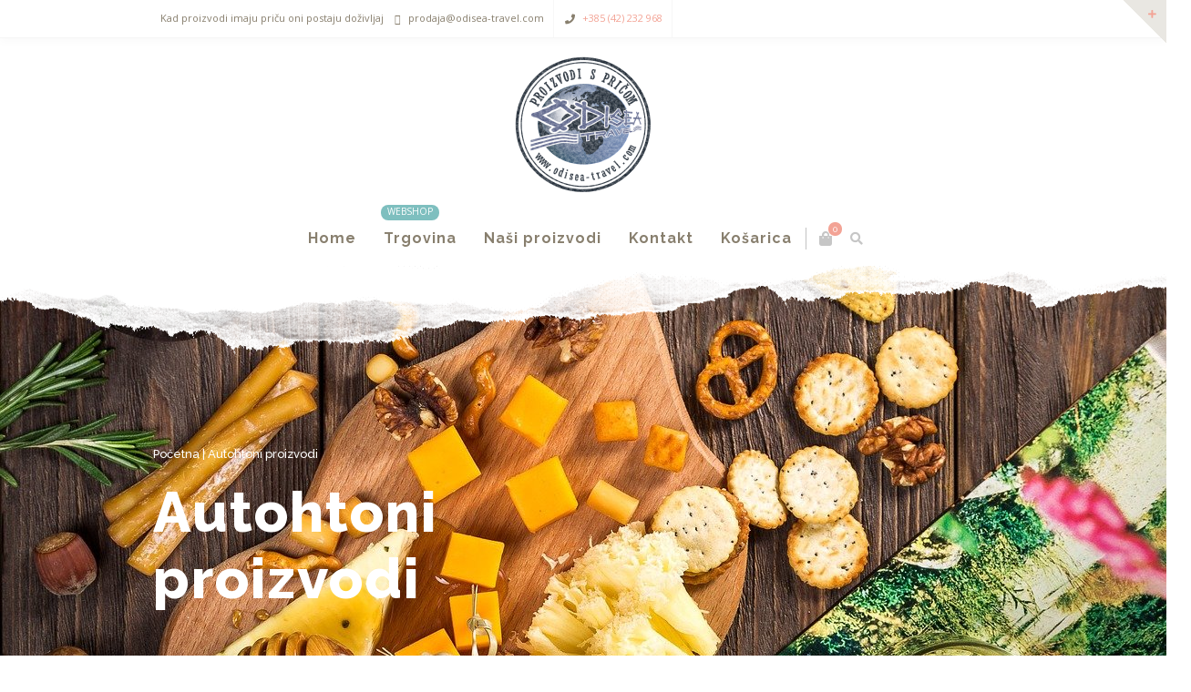

--- FILE ---
content_type: text/html; charset=UTF-8
request_url: https://odisea-travel.com/kategorija/autohtoni-proizvodi/
body_size: 18353
content:
<!DOCTYPE html>
<html xmlns="http://www.w3.org/1999/xhtml" lang="hr">
	<head>
		<meta http-equiv="Content-Type" content="text/html; charset=UTF-8"/>
		<meta name="viewport" content="width=device-width, maximum-scale=1"/>
		<link rel="profile" href="https://gmpg.org/xfn/11"/>
		<link rel="pingback" href="https://odisea-travel.com/xmlrpc.php"/>
		<title>Autohtoni proizvodi &#8211; www.odisea-travel.com</title>
<meta name='robots' content='max-image-preview:large'/>
<link rel='dns-prefetch' href='//fonts.googleapis.com'/>
<link rel="alternate" type="application/rss+xml" title="www.odisea-travel.com &raquo; Kanal" href="https://odisea-travel.com/feed/"/>
<link rel="alternate" type="application/rss+xml" title="www.odisea-travel.com &raquo; Kanal komentara" href="https://odisea-travel.com/comments/feed/"/>
<link rel="alternate" type="application/rss+xml" title="www.odisea-travel.com &raquo; Autohtoni proizvodi Category kanal" href="https://odisea-travel.com/kategorija/autohtoni-proizvodi/feed/"/>
<style id='wp-img-auto-sizes-contain-inline-css' type='text/css'>img:is([sizes=auto i],[sizes^="auto," i]){contain-intrinsic-size:3000px 1500px}</style>
<style id='wp-emoji-styles-inline-css' type='text/css'>img.wp-smiley,img.emoji{display:inline!important;border:none!important;box-shadow:none!important;height:1em!important;width:1em!important;margin:0 .07em!important;vertical-align:-.1em!important;background:none!important;padding:0!important}</style>
<style id='wp-block-library-inline-css' type='text/css'>:root{--wp-block-synced-color:#7a00df;--wp-block-synced-color--rgb:122 , 0 , 223;--wp-bound-block-color:var(--wp-block-synced-color);--wp-editor-canvas-background:#ddd;--wp-admin-theme-color:#007cba;--wp-admin-theme-color--rgb:0 , 124 , 186;--wp-admin-theme-color-darker-10:#006ba1;--wp-admin-theme-color-darker-10--rgb:0 , 107 , 160.5;--wp-admin-theme-color-darker-20:#005a87;--wp-admin-theme-color-darker-20--rgb:0 , 90 , 135;--wp-admin-border-width-focus:2px}@media (min-resolution:192dpi){:root{--wp-admin-border-width-focus:1.5px}}.wp-element-button{cursor:pointer}:root .has-very-light-gray-background-color{background-color:#eee}:root .has-very-dark-gray-background-color{background-color:#313131}:root .has-very-light-gray-color{color:#eee}:root .has-very-dark-gray-color{color:#313131}:root .has-vivid-green-cyan-to-vivid-cyan-blue-gradient-background{background:linear-gradient(135deg,#00d084,#0693e3)}:root .has-purple-crush-gradient-background{background:linear-gradient(135deg,#34e2e4,#4721fb 50%,#ab1dfe)}:root .has-hazy-dawn-gradient-background{background:linear-gradient(135deg,#faaca8,#dad0ec)}:root .has-subdued-olive-gradient-background{background:linear-gradient(135deg,#fafae1,#67a671)}:root .has-atomic-cream-gradient-background{background:linear-gradient(135deg,#fdd79a,#004a59)}:root .has-nightshade-gradient-background{background:linear-gradient(135deg,#330968,#31cdcf)}:root .has-midnight-gradient-background{background:linear-gradient(135deg,#020381,#2874fc)}:root{--wp--preset--font-size--normal:16px;--wp--preset--font-size--huge:42px}.has-regular-font-size{font-size:1em}.has-larger-font-size{font-size:2.625em}.has-normal-font-size{font-size:var(--wp--preset--font-size--normal)}.has-huge-font-size{font-size:var(--wp--preset--font-size--huge)}.has-text-align-center{text-align:center}.has-text-align-left{text-align:left}.has-text-align-right{text-align:right}.has-fit-text{white-space:nowrap!important}#end-resizable-editor-section{display:none}.aligncenter{clear:both}.items-justified-left{justify-content:flex-start}.items-justified-center{justify-content:center}.items-justified-right{justify-content:flex-end}.items-justified-space-between{justify-content:space-between}.screen-reader-text{border:0;clip-path:inset(50%);height:1px;margin:-1px;overflow:hidden;padding:0;position:absolute;width:1px;word-wrap:normal!important}.screen-reader-text:focus{background-color:#ddd;clip-path:none;color:#444;display:block;font-size:1em;height:auto;left:5px;line-height:normal;padding:15px 23px 14px;text-decoration:none;top:5px;width:auto;z-index:100000}html :where(.has-border-color){border-style:solid}html :where([style*=border-top-color]){border-top-style:solid}html :where([style*=border-right-color]){border-right-style:solid}html :where([style*=border-bottom-color]){border-bottom-style:solid}html :where([style*=border-left-color]){border-left-style:solid}html :where([style*=border-width]){border-style:solid}html :where([style*=border-top-width]){border-top-style:solid}html :where([style*=border-right-width]){border-right-style:solid}html :where([style*=border-bottom-width]){border-bottom-style:solid}html :where([style*=border-left-width]){border-left-style:solid}html :where(img[class*=wp-image-]){height:auto;max-width:100%}:where(figure){margin:0 0 1em}html :where(.is-position-sticky){--wp-admin--admin-bar--position-offset:var(--wp-admin--admin-bar--height,0)}@media screen and (max-width:600px){html :where(.is-position-sticky){--wp-admin--admin-bar--position-offset:0}}</style><style id='global-styles-inline-css' type='text/css'>:root{--wp--preset--aspect-ratio--square:1;--wp--preset--aspect-ratio--4-3: 4/3;--wp--preset--aspect-ratio--3-4: 3/4;--wp--preset--aspect-ratio--3-2: 3/2;--wp--preset--aspect-ratio--2-3: 2/3;--wp--preset--aspect-ratio--16-9: 16/9;--wp--preset--aspect-ratio--9-16: 9/16;--wp--preset--color--black:#000;--wp--preset--color--cyan-bluish-gray:#abb8c3;--wp--preset--color--white:#fff;--wp--preset--color--pale-pink:#f78da7;--wp--preset--color--vivid-red:#cf2e2e;--wp--preset--color--luminous-vivid-orange:#ff6900;--wp--preset--color--luminous-vivid-amber:#fcb900;--wp--preset--color--light-green-cyan:#7bdcb5;--wp--preset--color--vivid-green-cyan:#00d084;--wp--preset--color--pale-cyan-blue:#8ed1fc;--wp--preset--color--vivid-cyan-blue:#0693e3;--wp--preset--color--vivid-purple:#9b51e0;--wp--preset--gradient--vivid-cyan-blue-to-vivid-purple:linear-gradient(135deg,#0693e3 0%,#9b51e0 100%);--wp--preset--gradient--light-green-cyan-to-vivid-green-cyan:linear-gradient(135deg,#7adcb4 0%,#00d082 100%);--wp--preset--gradient--luminous-vivid-amber-to-luminous-vivid-orange:linear-gradient(135deg,#fcb900 0%,#ff6900 100%);--wp--preset--gradient--luminous-vivid-orange-to-vivid-red:linear-gradient(135deg,#ff6900 0%,#cf2e2e 100%);--wp--preset--gradient--very-light-gray-to-cyan-bluish-gray:linear-gradient(135deg,#eee 0%,#a9b8c3 100%);--wp--preset--gradient--cool-to-warm-spectrum:linear-gradient(135deg,#4aeadc 0%,#9778d1 20%,#cf2aba 40%,#ee2c82 60%,#fb6962 80%,#fef84c 100%);--wp--preset--gradient--blush-light-purple:linear-gradient(135deg,#ffceec 0%,#9896f0 100%);--wp--preset--gradient--blush-bordeaux:linear-gradient(135deg,#fecda5 0%,#fe2d2d 50%,#6b003e 100%);--wp--preset--gradient--luminous-dusk:linear-gradient(135deg,#ffcb70 0%,#c751c0 50%,#4158d0 100%);--wp--preset--gradient--pale-ocean:linear-gradient(135deg,#fff5cb 0%,#b6e3d4 50%,#33a7b5 100%);--wp--preset--gradient--electric-grass:linear-gradient(135deg,#caf880 0%,#71ce7e 100%);--wp--preset--gradient--midnight:linear-gradient(135deg,#020381 0%,#2874fc 100%);--wp--preset--font-size--small:13px;--wp--preset--font-size--medium:20px;--wp--preset--font-size--large:36px;--wp--preset--font-size--x-large:42px;--wp--preset--spacing--20:.44rem;--wp--preset--spacing--30:.67rem;--wp--preset--spacing--40:1rem;--wp--preset--spacing--50:1.5rem;--wp--preset--spacing--60:2.25rem;--wp--preset--spacing--70:3.38rem;--wp--preset--spacing--80:5.06rem;--wp--preset--shadow--natural:6px 6px 9px rgba(0,0,0,.2);--wp--preset--shadow--deep:12px 12px 50px rgba(0,0,0,.4);--wp--preset--shadow--sharp:6px 6px 0 rgba(0,0,0,.2);--wp--preset--shadow--outlined:6px 6px 0 -3px #fff , 6px 6px #000;--wp--preset--shadow--crisp:6px 6px 0 #000}:where(.is-layout-flex){gap:.5em}:where(.is-layout-grid){gap:.5em}body .is-layout-flex{display:flex}.is-layout-flex{flex-wrap:wrap;align-items:center}.is-layout-flex > :is(*, div){margin:0}body .is-layout-grid{display:grid}.is-layout-grid > :is(*, div){margin:0}:where(.wp-block-columns.is-layout-flex){gap:2em}:where(.wp-block-columns.is-layout-grid){gap:2em}:where(.wp-block-post-template.is-layout-flex){gap:1.25em}:where(.wp-block-post-template.is-layout-grid){gap:1.25em}.has-black-color{color:var(--wp--preset--color--black)!important}.has-cyan-bluish-gray-color{color:var(--wp--preset--color--cyan-bluish-gray)!important}.has-white-color{color:var(--wp--preset--color--white)!important}.has-pale-pink-color{color:var(--wp--preset--color--pale-pink)!important}.has-vivid-red-color{color:var(--wp--preset--color--vivid-red)!important}.has-luminous-vivid-orange-color{color:var(--wp--preset--color--luminous-vivid-orange)!important}.has-luminous-vivid-amber-color{color:var(--wp--preset--color--luminous-vivid-amber)!important}.has-light-green-cyan-color{color:var(--wp--preset--color--light-green-cyan)!important}.has-vivid-green-cyan-color{color:var(--wp--preset--color--vivid-green-cyan)!important}.has-pale-cyan-blue-color{color:var(--wp--preset--color--pale-cyan-blue)!important}.has-vivid-cyan-blue-color{color:var(--wp--preset--color--vivid-cyan-blue)!important}.has-vivid-purple-color{color:var(--wp--preset--color--vivid-purple)!important}.has-black-background-color{background-color:var(--wp--preset--color--black)!important}.has-cyan-bluish-gray-background-color{background-color:var(--wp--preset--color--cyan-bluish-gray)!important}.has-white-background-color{background-color:var(--wp--preset--color--white)!important}.has-pale-pink-background-color{background-color:var(--wp--preset--color--pale-pink)!important}.has-vivid-red-background-color{background-color:var(--wp--preset--color--vivid-red)!important}.has-luminous-vivid-orange-background-color{background-color:var(--wp--preset--color--luminous-vivid-orange)!important}.has-luminous-vivid-amber-background-color{background-color:var(--wp--preset--color--luminous-vivid-amber)!important}.has-light-green-cyan-background-color{background-color:var(--wp--preset--color--light-green-cyan)!important}.has-vivid-green-cyan-background-color{background-color:var(--wp--preset--color--vivid-green-cyan)!important}.has-pale-cyan-blue-background-color{background-color:var(--wp--preset--color--pale-cyan-blue)!important}.has-vivid-cyan-blue-background-color{background-color:var(--wp--preset--color--vivid-cyan-blue)!important}.has-vivid-purple-background-color{background-color:var(--wp--preset--color--vivid-purple)!important}.has-black-border-color{border-color:var(--wp--preset--color--black)!important}.has-cyan-bluish-gray-border-color{border-color:var(--wp--preset--color--cyan-bluish-gray)!important}.has-white-border-color{border-color:var(--wp--preset--color--white)!important}.has-pale-pink-border-color{border-color:var(--wp--preset--color--pale-pink)!important}.has-vivid-red-border-color{border-color:var(--wp--preset--color--vivid-red)!important}.has-luminous-vivid-orange-border-color{border-color:var(--wp--preset--color--luminous-vivid-orange)!important}.has-luminous-vivid-amber-border-color{border-color:var(--wp--preset--color--luminous-vivid-amber)!important}.has-light-green-cyan-border-color{border-color:var(--wp--preset--color--light-green-cyan)!important}.has-vivid-green-cyan-border-color{border-color:var(--wp--preset--color--vivid-green-cyan)!important}.has-pale-cyan-blue-border-color{border-color:var(--wp--preset--color--pale-cyan-blue)!important}.has-vivid-cyan-blue-border-color{border-color:var(--wp--preset--color--vivid-cyan-blue)!important}.has-vivid-purple-border-color{border-color:var(--wp--preset--color--vivid-purple)!important}.has-vivid-cyan-blue-to-vivid-purple-gradient-background{background:var(--wp--preset--gradient--vivid-cyan-blue-to-vivid-purple)!important}.has-light-green-cyan-to-vivid-green-cyan-gradient-background{background:var(--wp--preset--gradient--light-green-cyan-to-vivid-green-cyan)!important}.has-luminous-vivid-amber-to-luminous-vivid-orange-gradient-background{background:var(--wp--preset--gradient--luminous-vivid-amber-to-luminous-vivid-orange)!important}.has-luminous-vivid-orange-to-vivid-red-gradient-background{background:var(--wp--preset--gradient--luminous-vivid-orange-to-vivid-red)!important}.has-very-light-gray-to-cyan-bluish-gray-gradient-background{background:var(--wp--preset--gradient--very-light-gray-to-cyan-bluish-gray)!important}.has-cool-to-warm-spectrum-gradient-background{background:var(--wp--preset--gradient--cool-to-warm-spectrum)!important}.has-blush-light-purple-gradient-background{background:var(--wp--preset--gradient--blush-light-purple)!important}.has-blush-bordeaux-gradient-background{background:var(--wp--preset--gradient--blush-bordeaux)!important}.has-luminous-dusk-gradient-background{background:var(--wp--preset--gradient--luminous-dusk)!important}.has-pale-ocean-gradient-background{background:var(--wp--preset--gradient--pale-ocean)!important}.has-electric-grass-gradient-background{background:var(--wp--preset--gradient--electric-grass)!important}.has-midnight-gradient-background{background:var(--wp--preset--gradient--midnight)!important}.has-small-font-size{font-size:var(--wp--preset--font-size--small)!important}.has-medium-font-size{font-size:var(--wp--preset--font-size--medium)!important}.has-large-font-size{font-size:var(--wp--preset--font-size--large)!important}.has-x-large-font-size{font-size:var(--wp--preset--font-size--x-large)!important}</style>

<style id='classic-theme-styles-inline-css' type='text/css'>.wp-block-button__link{color:#fff;background-color:#32373c;border-radius:9999px;box-shadow:none;text-decoration:none;padding:calc(.667em + 2px) calc(1.333em + 2px);font-size:1.125em}.wp-block-file__button{background:#32373c;color:#fff;text-decoration:none}</style>
<link rel='stylesheet' id='rs-plugin-settings-css' href='https://odisea-travel.com/wp-content/plugins/revslider/public/assets/css/rs6.css?ver=6.3.3' type='text/css' media='all'/>
<style id='rs-plugin-settings-inline-css' type='text/css'>#rs-demo-id{}</style>
<style id='woocommerce-inline-inline-css' type='text/css'>.woocommerce form .form-row .required{visibility:visible}</style>
<link rel='stylesheet' id='zass-plugins-css' href='https://odisea-travel.com/wp-content/themes/zass/styles/zass-js-plugins-css/zass-plugins.min.css?ver=6.9' type='text/css' media='all'/>
<link rel='stylesheet' id='zass-fonts-css' href='//fonts.googleapis.com/css?family=Open+Sans%7CRaleway%3A100%2C100italic%2C200%2C200italic%2C300%2C300italic%2C400%2C400italic%2C500%2C500italic%2C600%2C600italic%2C700%2C700italic%2C800%2C800italic%2C900%2C900italic%26subset%3Dlatin&#038;ver=1.0.0' type='text/css' media='all'/>
<link rel='stylesheet' id='zass-preloader-css' href='https://odisea-travel.com/wp-content/themes/zass/styles/zass-preloader.css?ver=6.9' type='text/css' media='all'/>
<link rel='stylesheet' id='zass-style-css' href='https://odisea-travel.com/wp-content/themes/zass/style.css?ver=6.9' type='text/css' media='all'/>
<style id='zass-style-inline-css' type='text/css'>div.widget_categories ul li.current-cat>a:before,p.woocommerce-thankyou-order-received,.wpb_zass_banner a span.zass_banner-icon,.toggler:before,.zass-product-slider.owl-carousel .owl-nav .owl-prev:hover,.zass-product-slider.owl-carousel .owl-nav .owl-next:hover,.widget_shopping_cart_content p.buttons .button.checkout,.zass-portfolio-categories ul li a:hover,.zass-portfolio-categories ul li a.is-checked,.zass-event-countdown .is-countdown,.video_controlls a#video-volume:after,div.widget_categories ul li>a:hover:before,#main-menu ul.menu>li>a:hover,#main-menu ul.menu>li.current-menu-item>a,li.product-category.product a h3,.otw-input-wrap:before,.summary.entry-summary .yith-wcwl-add-to-wishlist a:before,.summary.entry-summary .yith-wcwl-add-to-wishlist a:after,.summary.entry-summary .compare::before,.prod_hold .price_hold:before,a.bbp-forum-title:hover,.portfolio_top .project-data .main-features .checklist li:before,body.zass_transparent_header #main-menu ul.menu>li.current_page_item>a:before,body.zass_transparent_header #main-menu ul.menu>li.current-menu-item>a:before,body.zass_transparent_header #main-menu ul.menu>li>a:hover:before{color:#f3a395}a.sidebar-trigger,#cart-module .cart-contents span.count,.wcmp_sorted_vendors:before,td.tribe-events-present>div:first-of-type,a.mob-close-toggle:hover,#main-menu ul.menu>li>a:before,.pagination .links a:hover,.dokan-pagination-container .dokan-pagination li a:hover,a.mob-menu-toggle i,.bbp-pagination-links a:hover,.zass-search-cart-holder #search.active>span:hover,a.close-off-canvas:hover,.zass_content_slider .owl-dot.active span,#main-menu ul.menu>li>.zass-custom-menu-label,li.product-category.product h3 mark:after,div.product-category.product h3 mark:after,#main-menu li ul.sub-menu li.zass_colum_title>a:after,#main-menu li ul.sub-menu li.zass_colum_title>a:before,.blog-post-meta span.sticky_post,#zass_price_range,.zass_image_list a.zass-magnific-gallery-item:before,#bbpress-forums>#subscription-toggle a.subscription-toggle,.widget>h3:first-child:before,.widget>h3:first-child:after,.zass-portfolio-categories ul li a:hover:before,.zass-portfolio-categories ul li a.is-checked:before,.zass-portfolio-categories ul li a:hover:after,.zass-portfolio-categories ul li a.is-checked:after,.flex-direction-nav a,ul.status-closed li.bbp-topic-title .bbp-topic-permalink:before,ul.sticky li.bbp-topic-title .bbp-topic-permalink:before,ul.super-sticky li.bbp-topic-title .bbp-topic-permalink:before{background-color:#f3a395}.bbp-topics-front ul.super-sticky, .blog-post.sticky, #main-menu li ul.sub-menu li.zass-highlight-menu-item:after, .error404 div.blog-post-excerpt, .zass_blog_masonry:not(.zass-related-blog-posts) .sticky .zass_post_data_holder, .zass-none-overlay.zass-10px-gap .portfolio-unit-holder:hover, .portfolio-unit-info a.portfolio-lightbox-link:hover, .zass-product-slider.owl-carousel .owl-nav .owl-prev:hover, .zass-product-slider.owl-carousel .owl-nav .owl-next:hover, .widget_shopping_cart_content p.buttons .button.checkout, .zass_banner_text:before, .zass_banner_text:after, body table.booked-calendar td.today .date span, .vc_tta-color-white.vc_tta-style-modern .vc_tta-tab.vc_active > a, .bbp-topics ul.super-sticky, .bbp-topics ul.sticky, .bbp-forum-content ul.sticky, a.sidebar-trigger:hover:after, .zass-pulsator-accent .wpb_wrapper:after, ul.tabs li.active a {border-color:#f3a395!important}::-moz-selection{background:#f3a395}::selection{background:#f3a395}.box-sort-filter .ui-slider-horizontal .ui-slider-handle,.widget_price_filter .ui-slider-handle.ui-state-default.ui-corner-all{background:#f3a395!important}li.product-category.product h3 mark,div.product-category.product h3 mark,.widget_shopping_cart_content a.remove:hover,.col2-set.addresses header a.edit{background:#main-site-color}blockquote,q{border-left-color:#f3a395}.double-bounce2{background-color:#f3a395}a,div.widget_categories ul li a:hover,div.widget_nav_menu ul li a:hover,div.widget_archive ul li a:hover,div.widget_recent_comments ul li a:hover,div.widget_pages ul li a:hover,div.widget_links ul li a:hover,div.widget_recent_entries ul a:hover,div.widget_meta ul li a:hover,div.widget_display_forums ul li a:hover,.widget_display_replies ul li a:hover,.widget_display_topics li>a.bbp-forum-title:hover,.widget_display_stats dt:hover,.widget_display_stats dd:hover,div.widget_display_views ul li a:hover,.widget_layered_nav ul li a:hover,.widget_product_categories ul li a:hover{color:#f3a395}a:hover{color:#d18d81}.sidebar .box h3,.wpb_widgetised_column .box h3,h2.widgettitle,h2.wpb_flickr_heading{color:#333}a.button,.wcv-navigation ul.menu.horizontal li a,.wcv-pro-dashboard input[type="submit"],.zass-pricing-table-button a,button.wcv-button,.widget_shopping_cart_content p.buttons .button,input.button,button.button,a.button-inline,#submit_btn,#submit,.wpcf7-submit,#bbpress-forums #bbp-search-form #bbp_search,form.mc4wp-form input[type="submit"],form.mc4wp-form input[type="email"]{border-radius:2em!important}a.button,button.wcv-button,input.button,.wcv-navigation ul.menu.horizontal li a,nav.woocommerce-MyAccount-navigation ul li a,button.button,a.button-inline,#submit_btn,#submit,.wpcf7-submit,.col2-set.addresses header a.edit,input.otw-submit,form.mc4wp-form input[type="submit"],.tribe-events-button,input[type="submit"]{border-color:#7ebfbf;color:#7ebfbf}.wcmp_regi_main .button{border-color:#7ebfbf!important;color:#7ebfbf!important}a.button:hover,button.wcv-button:hover,input.button:hover,.wcv-navigation ul.menu.horizontal li a:hover,.wcv-navigation ul.menu.horizontal li.active a,button.button:hover,nav.woocommerce-MyAccount-navigation ul li.is-active a,nav.woocommerce-MyAccount-navigation ul li a:hover,a.button-inline:hover,#submit_btn:hover,#submit:hover,.wpcf7-submit:hover,.r_more:hover,.r_more_right:hover,div.prod_hold a.button.add_to_cart_button:hover,button.single_add_to_cart_button:hover,.zass-product-slide-cart .button.add_to_cart_button:hover,input.otw-submit:hover,form.mc4wp-form input[type="submit"]:hover,.wc-proceed-to-checkout a.checkout-button.button:hover{border-color:#333!important;color:#333!important}.wcmp_regi_main .button:hover{border-color:#333!important;color:#333!important}div.prod_hold .new_prod{background-color:#92dede}div.prod_hold .sale,span.onsale,.count_holder_small .count_info:first-child{background-color:#f3a395}#zass_page_title h1.heading-title,#zass_page_title h1.heading-title a,.breadcrumb,.breadcrumb a,.zass-dark-skin #zass_page_title h1.heading-title a{color:#474237}.zass_title_holder h6{color:#666}#zass_page_title.zass_title_holder.title_has_image h1.heading-title,#zass_page_title.zass_title_holder.title_has_image h6,#zass_page_title.zass_title_holder.title_has_image .breadcrumb,#zass_page_title.zass_title_holder.title_has_image .breadcrumb a{color:#fff}.zass_title_holder, .zass_title_holder .inner:before, body.zass_header_left .zass_title_holder:not(.title_has_image) .inner {background-color:#e9e7e2}.zass_title_holder, body.zass_header_left .zass_title_holder:not(.title_has_image) .inner {border-color:#f1f1f1}.zass_title_holder .inner:before{border-color:transparent #f1f1f1 #f1f1f1 transparent}div.post .post-date,div.product.type-product .post-date,div.page.type-page .post-date,div.attachment .post-date{background-color:#92dede}.portfolio-unit-holder,.zass_image_list a.zass-magnific-gallery-item:before{background-color:#303038}div:not(.zass-none-overlay).portfolio-unit.masonry-unit a.portfolio-link, div:not(.zass-none-overlay).portfolio-unit.masonry-unit a.portfolio-link small, div:not(.zass-none-overlay).portfolio-unit.masonry-unit a.portfolio-link h4, div:not(.zass-none-overlay).portfolio-unit.masonry-unit,
			div:not(.zass-none-overlay).portfolio-unit.masonry-unit a.portfolio-link p, div:not(.zass-none-overlay).portfolio-unit.portfolio-col-2 a.portfolio-link, div:not(.zass-none-overlay).portfolio-unit.portfolio-col-2 a.portfolio-link small, div:not(.zass-none-overlay).portfolio-unit.portfolio-col-2 a.portfolio-link h4,
			div:not(.zass-none-overlay).portfolio-unit.portfolio-col-2, div:not(.zass-none-overlay).portfolio-unit.portfolio-col-2 a.portfolio-link p, div:not(.zass-none-overlay).portfolio-unit.portfolio-col-3 a.portfolio-link, div:not(.zass-none-overlay).portfolio-unit.portfolio-col-3 a.portfolio-link small,
			div:not(.zass-none-overlay).portfolio-unit.portfolio-col-3 a.portfolio-link h4, div:not(.zass-none-overlay).portfolio-unit.portfolio-col-3, div:not(.zass-none-overlay).portfolio-unit.portfolio-col-3 a.portfolio-link p, div:not(.zass-none-overlay).portfolio-unit.portfolio-col-4 a.portfolio-link,
			div:not(.zass-none-overlay).portfolio-unit.portfolio-col-4 a.portfolio-link small, div:not(.zass-none-overlay).portfolio-unit.portfolio-col-4 a.portfolio-link h4, div:not(.zass-none-overlay).portfolio-unit.portfolio-col-4, div:not(.zass-none-overlay).portfolio-unit.portfolio-col-4 a.portfolio-link p,
			div:not(.zass-none-overlay).similar_projects .portfolio-unit a.portfolio-link, div:not(.zass-none-overlay).similar_projects .portfolio-unit a.portfolio-link small, div:not(.zass-none-overlay).similar_projects .portfolio-unit a.portfolio-link h4, div:not(.zass-none-overlay).similar_projects .portfolio-unit,
			div:not(.zass-none-overlay).similar_projects .portfolio-unit a.portfolio-link p, div:not(.zass-none-overlay).owl-item .portfolio-unit a.portfolio-link, div:not(.zass-none-overlay).owl-item .portfolio-unit a.portfolio-link small, div:not(.zass-none-overlay).owl-item .portfolio-unit a.portfolio-link h4,
			div:not(.zass-none-overlay).owl-item .portfolio-unit, div:not(.zass-none-overlay).owl-item .portfolio-unit a.portfolio-link p, div:not(.zass-none-overlay).portfolio-unit.portfolio-col-5 a.portfolio-link, div:not(.zass-none-overlay).portfolio-unit.portfolio-col-5 a.portfolio-link small,
			div:not(.zass-none-overlay).portfolio-unit.portfolio-col-5 a.portfolio-link h4, div:not(.zass-none-overlay).portfolio-unit.portfolio-col-5, div:not(.zass-none-overlay).portfolio-unit.portfolio-col-5 a.portfolio-link p, div:not(.zass-none-overlay).portfolio-unit.portfolio-col-6 a.portfolio-link,
			div:not(.zass-none-overlay).portfolio-unit.portfolio-col-6 a.portfolio-link small, div:not(.zass-none-overlay).portfolio-unit.portfolio-col-6 a.portfolio-link h4, div:not(.zass-none-overlay).portfolio-unit.portfolio-col-6, div:not(.zass-none-overlay).portfolio-unit.portfolio-col-6 a.portfolio-link p, div:not(.zass-none-overlay).zass_image_list a.zass-magnific-gallery-item:after {color:#fff}.portfolio-unit-info a.portfolio-lightbox-link span{border-color:#fff}#header_top{background-color:#fff;border-color:#f5f5f5!important}body.zass-overlay-header #header_top .inner{background-color:#fff;border-color:#f5f5f5!important}#header_bottom,#header_bottom .inner:before{background-color:}#header_bottom,#header_bottom .inner:before{border-color:#f5f5f5!important}#main-menu ul.menu>li>a,#main-menu li div.zass-mega-menu>ul.sub-menu>li>a,.zass-wishlist-counter a,.zass-search-cart-holder a.sidebar-trigger:before,#header .zass-search-cart-holder .video_controlls a{color:#887f6e;font-size:16px;font-weight:700;font-style:normal}ul#mobile-menu.menu li a{font-size:16px;font-weight:700;font-style:normal}#main-menu ul.menu>li>a:hover,#main-menu ul.menu>li.current-menu-item>a,#main-menu ul.menu>li.zass-highlight-menu-item>a,body.zass_transparent_header #header #main-menu ul.menu>li>a:hover,body.zass_transparent_header #header #main-menu ul.menu>li.current-menu-item>a,#cart-module a.cart-contents,#main-menu li div.zass-mega-menu>ul.sub-menu>li>a:hover{color:#665f50}#main-menu ul.menu>li.zass-highlight-menu-item>a,#main-menu ul.menu>li.zass-highlight-menu-item:after,#main-menu li ul.sub-menu li a:hover{background-color:#f3a395}#main-menu ul.menu>li.zass-highlight-menu-item:after{border-color:#f3a395}ul#topnav2>li a,.zass-top-bar-message,#header_top .zass-social ul li a{color:#887f6e}ul#topnav2 li a:hover,body.zass_transparent_header ul#topnav2>li a:hover{color:#0eccf2}ul#topnav2 ul.sub-menu li a:hover,.zass-dark-skin ul#topnav2 ul.sub-menu a:hover,.zass-dark-skin ul#topnav2 li:hover ul.sub-menu a:hover{background-color:#0eccf2}ul#topnav2 li a:hover{background-color:}#pre_header,.toggler{background-color:#e9e7e2}.toggler{border-color:#e9e7e2}#pre_header .widget>h3:first-child{color:#333}#pre_header .widget>h3:first-child,#pre_header>.inner ul.product_list_widget li,#pre_header>.inner div.widget_nav_menu ul li a,#pre_header>.inner ul.products-list li{border-color:#e7e5e1}#pre_header>.inner div.widget_categories ul li,#pre_header>.inner div.widget_archive ul li,#pre_header>.inner div.widget_recent_comments ul li,#pre_header>.inner div.widget_pages ul li,#pre_header>.inner div.widget_links ul li,#pre_header>.inner div.widget_recent_entries ul li,#pre_header>.inner div.widget_meta ul li,#pre_header>.inner div.widget_display_forums ul li,#pre_header>.inner .widget_display_replies ul li,#pre_header>.inner .widget_display_views ul li{border-color:#e7e5e1}#pre_header a{color:#666}@media only screen and (min-width:1024px){body.zass_transparent_header #header #logo .zass-logo-title,body.zass_transparent_header #header #zass-account-holder a,body.zass_transparent_header #header #zass-account-holder a i,body.zass_transparent_header #header .zass-search-cart-holder .video_controlls a,body.zass_transparent_header #header #logo .zass-logo-subtitle,body.zass_transparent_header #header #main-menu ul.menu>li>a,body.zass_transparent_header #header .zass-search-cart-holder #search>span:after,body.zass_transparent_header .zass-search-cart-holder a.sidebar-trigger:before,body.zass_transparent_header #header #cart-module a.cart-contents,body.zass_transparent_header #header #cart-module a.cart-contents:before,body.zass_transparent_header #header .zass-wishlist-counter a,body.zass_transparent_header #header .zass-wishlist-counter a i{color:#fff!important}}#header,#header2{background-color:#fff}body.zass-overlay-header #header .main_menu_holder{background-color:#fff}#footer{background-color:#f0eeea}#footer{background-size:cover}@media only screen and (min-width:1024px){body.zass_header_left.zass-overlay-header #footer,body.zass_header_left.zass-overlay-header #powered{background:none}body.zass_header_left.zass-overlay-header #footer .inner{background-color:#f0eeea}body.zass_header_left.zass-overlay-header #powered .inner{background-color:#f5f4f1}}#footer .widget>h3:first-child{color:#333;border-color:#e7e5e1}#footer>.inner ul.product_list_widget li,#footer>.inner div.widget_nav_menu ul li a,#footer>.inner ul.products-list li,#zass_footer_menu>li{border-color:#e7e5e1}#zass_footer_menu>li a,#powered a,#powered .zass-social ul li a{color:#333}#footer>.inner a{color:#333}#footer{color:#999}#footer>.inner div.widget_categories ul li,#footer>.inner div.widget_archive ul li,#footer>.inner div.widget_recent_comments ul li,#footer>.inner div.widget_pages ul li,#footer>.inner div.widget_links ul li,#footer>.inner div.widget_recent_entries ul li,#footer>.inner div.widget_meta ul li,#footer>.inner div.widget_display_forums ul li,#footer>.inner .widget_display_replies ul li,#footer>.inner .widget_display_views ul li,#footer>.inner div.widget_nav_menu ul li a{border-color:#e7e5e1}#powered{background-color:#f5f4f1;color:#999}body{font-family:Open\ Sans;font-size:14px;color:#999}#header #logo .zass-logo-subtitle,#header2 #logo .zass-logo-subtitle{color:#999}#header #logo .zass-logo-title,#header2 #logo .zass-logo-title{color:#333;font-size:24px;font-weight:800;font-style:normal}h1, h2, h3, h4, h5, h6, .tribe-countdown-text, div.prod_hold .name, .vendor_address p, .zass-event-countdown .is-countdown, #header #logo .zass-logo-title, #header2 #logo .zass-logo-title, .zass-counter-h1, .zass-typed-h1, .zass-typed-h2, .zass-typed-h3, .zass-typed-h4, .zass-typed-h5, .zass-typed-h6, .zass-counter-h2, body.woocommerce-account #customer_login.col2-set .owl-nav, .zass-counter-h3, .error404 div.blog-post-excerpt:before, #yith-wcwl-popup-message #yith-wcwl-message, div.added-product-text strong, .vc_pie_chart .vc_pie_chart_value, .countdown-amount, .zass-product-slide-price, .zass-counter-h4, .zass-counter-h5, .zass-search-cart-holder #search input[type="text"], .zass-counter-h6, .vc_tta-tabs:not(.vc_tta-style-modern) .vc_tta-tab, div.product .price span, a.bbp-forum-title, p.logged-in-as, .zass-pricing-table-price, li.bbp-forum-info, li.bbp-topic-title .bbp-topic-permalink, .breadcrumb, .offer_title, ul.tabs a, .wpb_tabs .wpb_tabs_nav li a, .wpb_tour .wpb_tabs_nav a, .wpb_accordion .wpb_accordion_wrapper .wpb_accordion_header a, .post-date .num, .zass-products-list-view div.prod_hold .name, .zass_shortcode_count_holder .countdown-amount, .post-date, .blog-post-meta span a, .widget_shopping_cart_content p.total, #cart-module a.cart-contents, .zass-wishlist-counter, .portfolio_top .project-data .project-details .simple-list-underlined li, .portfolio_top .project-data .main-features .checklist li, .summary.entry-summary .yith-wcwl-add-to-wishlist a {font-family:Raleway}#main-menu ul.menu li a,ul#mobile-menu.menu li a,#main-menu li div.zass-mega-menu>ul.sub-menu>li.zass_colum_title>a{font-family:Raleway}a.button,input.button,button.button,a.button-inline,#submit_btn,#submit,.wpcf7-submit,.col2-set.addresses header a.edit,div.product input.qty,.zass-pricing-table-button a,.vc_btn3,nav.woocommerce-MyAccount-navigation ul li a{font-family:Raleway}.wcmp_regi_main .button{font-family:Raleway!important}h1,.zass-counter-h1,.zass-typed-h1,.term-description p:first-of-type:first-letter,.zass-dropcap p:first-letter,.zass-dropcap h1:first-letter,.zass-dropcap h2:first-letter,.zass-dropcap h3:first-letter,.zass-dropcap h4:first-letter,.zass-dropcap h5:first-letter,.zass-dropcap h6:first-letter{color:#2b3033;font-size:62px;font-weight:800;font-style:normal}h2,.zass-counter-h2,.zass-typed-h2,.icon_teaser h3:first-child,body.woocommerce-account #customer_login.col2-set .owl-nav button,#customer_login.u-columns.col2-set .owl-nav button{color:#2b3033;font-size:44px;font-weight:800;font-style:normal}h3,.zass-counter-h3,.zass-typed-h3{color:#2b3033;font-size:34px;font-weight:700;font-style:normal}h4,.zass-counter-h4,.zass-typed-h4{color:#2b3033;font-size:24px;font-weight:500;font-style:normal}h5,.zass-counter-h5,.zass-typed-h5{color:#2b3033;font-size:18px;font-weight:500;font-style:normal}h6,.zass-counter-h6,.zass-typed-h6{color:#2b3033;font-size:16px}div.prod_hold a.button.add_to_cart_button,button.single_add_to_cart_button,.wc-proceed-to-checkout a.checkout-button.button,.zass-product-slide-cart .button.add_to_cart_button{border-color:#f3a395!important;color:#f3a395!important}table.compare-list .add-to-cart td a.zass-quick-view-link,table.compare-list .add-to-cart td a.compare.button{display:none!important}</style>
<link rel='stylesheet' id='zass-responsive-css' href='https://odisea-travel.com/wp-content/themes/zass/styles/zass-responsive.css?ver=6.9' type='text/css' media='all'/>
<link rel='stylesheet' id='vc_font_awesome_5_shims-css' href='https://odisea-travel.com/wp-content/plugins/js_composer/assets/lib/bower/font-awesome/css/v4-shims.min.css?ver=6.5.0' type='text/css' media='all'/>
<link rel='stylesheet' id='vc_font_awesome_5-css' href='https://odisea-travel.com/wp-content/plugins/js_composer/assets/lib/bower/font-awesome/css/all.min.css?ver=6.5.0' type='text/css' media='all'/>
<link rel='stylesheet' id='et-line-font-css' href='https://odisea-travel.com/wp-content/themes/zass/styles/et-line-font/style.css?ver=6.9' type='text/css' media='all'/>
<script type="text/javascript" src="https://odisea-travel.com/wp-includes/js/jquery/jquery.min.js?ver=3.7.1" id="jquery-core-js"></script>
<script type="text/javascript" src="https://odisea-travel.com/wp-includes/js/jquery/jquery-migrate.min.js?ver=3.4.1" id="jquery-migrate-js"></script>
<script type="text/javascript" src="https://odisea-travel.com/wp-content/plugins/revslider/public/assets/js/rbtools.min.js?ver=6.3.3" id="tp-tools-js"></script>
<script type="text/javascript" src="https://odisea-travel.com/wp-content/plugins/revslider/public/assets/js/rs6.min.js?ver=6.3.3" id="revmin-js"></script>
<script type="text/javascript" src="https://odisea-travel.com/wp-content/plugins/woocommerce/assets/js/jquery-blockui/jquery.blockUI.min.js?ver=2.70" id="jquery-blockui-js"></script>
<script type="text/javascript" id="wc-add-to-cart-js-extra">//<![CDATA[
var wc_add_to_cart_params={"ajax_url":"/wp-admin/admin-ajax.php","wc_ajax_url":"/?wc-ajax=%%endpoint%%","i18n_view_cart":"View cart","cart_url":"https://odisea-travel.com/kosarica/","is_cart":"","cart_redirect_after_add":"no"};
//]]></script>
<script type="text/javascript" src="https://odisea-travel.com/wp-content/plugins/woocommerce/assets/js/frontend/add-to-cart.min.js?ver=5.0.0" id="wc-add-to-cart-js"></script>
<script type="text/javascript" src="https://odisea-travel.com/wp-content/plugins/js_composer/assets/js/vendors/woocommerce-add-to-cart.js?ver=6.5.0" id="vc_woocommerce-add-to-cart-js-js"></script>
<script type="text/javascript" src="https://odisea-travel.com/wp-content/themes/zass/js/modernizr.custom.js?ver=6.9" id="modernizr-js"></script>
<link rel="https://api.w.org/" href="https://odisea-travel.com/wp-json/"/><link rel="EditURI" type="application/rsd+xml" title="RSD" href="https://odisea-travel.com/xmlrpc.php?rsd"/>
<meta name="generator" content="WordPress 6.9"/>
<meta name="generator" content="WooCommerce 5.0.0"/>
	<noscript><style>.woocommerce-product-gallery{opacity:1!important}</style></noscript>
	<meta name="generator" content="Powered by WPBakery Page Builder - drag and drop page builder for WordPress."/>
<meta name="generator" content="Powered by Slider Revolution 6.3.3 - responsive, Mobile-Friendly Slider Plugin for WordPress with comfortable drag and drop interface."/>
<link rel="icon" href="https://odisea-travel.com/wp-content/uploads/2021/03/cropped-Logo-Odisea-stamp-32x32.png" sizes="32x32"/>
<link rel="icon" href="https://odisea-travel.com/wp-content/uploads/2021/03/cropped-Logo-Odisea-stamp-192x192.png" sizes="192x192"/>
<link rel="apple-touch-icon" href="https://odisea-travel.com/wp-content/uploads/2021/03/cropped-Logo-Odisea-stamp-180x180.png"/>
<meta name="msapplication-TileImage" content="https://odisea-travel.com/wp-content/uploads/2021/03/cropped-Logo-Odisea-stamp-270x270.png"/>
<script type="text/javascript">function setREVStartSize(e){window.RSIW=window.RSIW===undefined?window.innerWidth:window.RSIW;window.RSIH=window.RSIH===undefined?window.innerHeight:window.RSIH;try{var pw=document.getElementById(e.c).parentNode.offsetWidth,newh;pw=pw===0||isNaN(pw)?window.RSIW:pw;e.tabw=e.tabw===undefined?0:parseInt(e.tabw);e.thumbw=e.thumbw===undefined?0:parseInt(e.thumbw);e.tabh=e.tabh===undefined?0:parseInt(e.tabh);e.thumbh=e.thumbh===undefined?0:parseInt(e.thumbh);e.tabhide=e.tabhide===undefined?0:parseInt(e.tabhide);e.thumbhide=e.thumbhide===undefined?0:parseInt(e.thumbhide);e.mh=e.mh===undefined||e.mh==""||e.mh==="auto"?0:parseInt(e.mh,0);if(e.layout==="fullscreen"||e.l==="fullscreen")newh=Math.max(e.mh,window.RSIH);else{e.gw=Array.isArray(e.gw)?e.gw:[e.gw];for(var i in e.rl)if(e.gw[i]===undefined||e.gw[i]===0)e.gw[i]=e.gw[i-1];e.gh=e.el===undefined||e.el===""||(Array.isArray(e.el)&&e.el.length==0)?e.gh:e.el;e.gh=Array.isArray(e.gh)?e.gh:[e.gh];for(var i in e.rl)if(e.gh[i]===undefined||e.gh[i]===0)e.gh[i]=e.gh[i-1];var nl=new Array(e.rl.length),ix=0,sl;e.tabw=e.tabhide>=pw?0:e.tabw;e.thumbw=e.thumbhide>=pw?0:e.thumbw;e.tabh=e.tabhide>=pw?0:e.tabh;e.thumbh=e.thumbhide>=pw?0:e.thumbh;for(var i in e.rl)nl[i]=e.rl[i]<window.RSIW?0:e.rl[i];sl=nl[0];for(var i in nl)if(sl>nl[i]&&nl[i]>0){sl=nl[i];ix=i;}var m=pw>(e.gw[ix]+e.tabw+e.thumbw)?1:(pw-(e.tabw+e.thumbw))/(e.gw[ix]);newh=(e.gh[ix]*m)+(e.tabh+e.thumbh);}if(window.rs_init_css===undefined)window.rs_init_css=document.head.appendChild(document.createElement("style"));document.getElementById(e.c).height=newh+"px";window.rs_init_css.innerHTML+="#"+e.c+"_wrapper { height: "+newh+"px }";}catch(e){console.log("Failure at Presize of Slider:"+e)}};</script>
<noscript><style>.wpb_animate_when_almost_visible{opacity:1}</style></noscript>	<link rel='stylesheet' id='jquery-ui-css' href='https://odisea-travel.com/wp-content/themes/zass/js/ui/jquery-ui-1.9.1.custom.min.css?ver=6.9' type='text/css' media='all'/>
</head>

	<body data-rsssl=1 class="archive tax-product_cat term-autohtoni-proizvodi term-33 wp-theme-zass theme-zass woocommerce woocommerce-page woocommerce-no-js zass_fullwidth zass_logo_center_menu_below zass-accent-tearoff wpb-js-composer js-comp-ver-6.5.0 vc_responsive">
					<div class="mask">
				<div id="spinner"><div class="double-bounce1"></div><div class="double-bounce2"></div>
				</div>
			</div>
		
					<audio id="cart_add_sound" controls preload="auto" hidden="hidden">
				<source src="https://odisea-travel.com/wp-content/themes/zass/js/cart_add.wav" type="audio/wav">
			</audio>
		
		<div id="menu_mobile" class="menu-main-menu-container"><a class="mob-close-toggle"></a><ul id="mobile-menu" class="menu"><li id="menu-item-2390" class="menu-item menu-item-type-post_type menu-item-object-page menu-item-2390"><a href="https://odisea-travel.com/pocetna/">Home</a></li>
<li id="menu-item-1335" class="menu-item menu-item-type-post_type menu-item-object-page menu-item-1335"><a href="https://odisea-travel.com/webshop/">Trgovina</a></li>
<li id="menu-item-1378" class="menu-item menu-item-type-post_type menu-item-object-page menu-item-1378"><a href="https://odisea-travel.com/proizvodi-s-pricom/">Naši proizvodi</a></li>
<li id="menu-item-1343" class="menu-item menu-item-type-post_type menu-item-object-page menu-item-1343"><a href="https://odisea-travel.com/kontakt/">Kontakt</a></li>
<li id="menu-item-1348" class="menu-item menu-item-type-post_type menu-item-object-page menu-item-1348"><a href="https://odisea-travel.com/kosarica/">Košarica</a></li>
</ul></div>		<!-- MAIN WRAPPER -->
		<div id="container">
			<!-- If it is not a blank page template -->
											<!-- Collapsible Pre-Header -->
									<div id="pre_header"> <a href="#" class="toggler" id="toggle_switch" title="Show/Hide">Slide toggle</a>
						<div id="togglerone" class="inner">
							<!-- Pre-Header widget area -->
							<div id="text-3" class="one_fourth widget widget_text "><h3>Dobrodošli :)</h3>			<div class="textwidget"><p>Proizvodi s pričom su jedinstveni, pomno odabrani proizvodi koji predstavljaju najbolje što Hrvatska nudi. </p>
<p style="color:#333333;">Jednostavno odaberite što Vam se sviđa, saznajte više i naručite, a mi ćemo se pobrinuti za sve ostalo</p>
</div>
		</div><div id="nav_menu-4" class="one_fourth widget widget_nav_menu "><h3>Uvjeti korištenja</h3><div class="menu-widget-menu-1-container"><ul id="menu-widget-menu-1" class="menu"><li id="menu-item-1309" class="menu-item menu-item-type-custom menu-item-object-custom menu-item-1309"><a href="https://odisea-travel.com/opci-uvjeti/">Opći uvjeti korištenja</a></li>
<li id="menu-item-1307" class="menu-item menu-item-type-custom menu-item-object-custom menu-item-1307"><a href="https://odisea-travel.com/opci-uvjeti/#dostava">Dostava</a></li>
<li id="menu-item-1308" class="menu-item menu-item-type-custom menu-item-object-custom menu-item-1308"><a href="https://odisea-travel.com/opci-uvjeti/#nacin-placanja">Načini plaćanja</a></li>
<li id="menu-item-1310" class="menu-item menu-item-type-custom menu-item-object-custom menu-item-1310"><a href="https://odisea-travel.com/opci-uvjeti/#reklamacije">Reklamacije</a></li>
<li id="menu-item-2080" class="menu-item menu-item-type-custom menu-item-object-custom menu-item-2080"><a href="https://odisea-travel.com/opci-uvjeti/#zastita-osobnih-podataka">Zaštita privatnosti</a></li>
</ul></div></div><div id="nav_menu-5" class="one_fourth widget widget_nav_menu "><h3>Proizvodi s pričom</h3><div class="menu-widget-menu-2-container"><ul id="menu-widget-menu-2" class="menu"><li id="menu-item-1311" class="menu-item menu-item-type-custom menu-item-object-custom menu-item-1311"><a href="https://odisea-travel.com/proizvodi-s-pricom/">Priča o nama</a></li>
<li id="menu-item-1312" class="menu-item menu-item-type-custom menu-item-object-custom menu-item-1312"><a href="https://odisea-travel.com/proizvodi-s-pricom/">Priča o proizvodima</a></li>
<li id="menu-item-2081" class="menu-item menu-item-type-post_type menu-item-object-page menu-item-2081"><a href="https://odisea-travel.com/webshop/">Posjeti Trgovinu</a></li>
<li id="menu-item-1313" class="menu-item menu-item-type-custom menu-item-object-custom menu-item-1313"><a href="https://odisea-travel.com/kontakt/">Kontaktiraj nas</a></li>
</ul></div></div><div id="zass_contacts_widget-5" class="one_fourth widget widget_zass_contacts_widget "><h3>Imate pitanja?</h3>			<span class="footer_time">Ponedjeljak - petak: 09:00-17:00 / Subota: 09:00-12:00</span>
					<span class="footer_address">Ivana Gundulića 2, Varaždin, Hrvatska</span>
					<span class="footer_phone">+385 42 232 968</span>
									<span class="footer_mail"><a href="mailto:prodaja@odisea-travel.com">prodaja@odisea-travel.com</a></span>
					</div>							<div class="clear"></div>
						</div>
					</div>
								<!-- END Collapsible Pre-Header -->
				<!-- HEADER -->
				<div id="header">
											<div id="header_top" class="fixed">
							<div class="inner">
																<!--	Social profiles in header-->
																									<div class="zass-top-bar-message">
										Kad proizvodi imaju priču oni postaju doživljaj																					<span class="zass-top-bar-mail">
																									prodaja@odisea-travel.com																							</span>
																															<span class="zass-top-bar-phone">
												<a href="tel:+38542232968">													+385 (42) 232 968												</a>											</span>
																			</div>
																							</div>
						</div>
					
					<div class="inner main_menu_holder fixed">
												<div id="logo">
							<a href="https://odisea-travel.com/" title="www.odisea-travel.com" rel="home">
								<img width="150" height="150" src="https://odisea-travel.com/wp-content/uploads/2021/02/Logo-Odisea-ruber-stamp-150.png" class="" alt="" decoding="async" srcset="https://odisea-travel.com/wp-content/uploads/2021/02/Logo-Odisea-ruber-stamp-150.png 150w, https://odisea-travel.com/wp-content/uploads/2021/02/Logo-Odisea-ruber-stamp-150-100x100.png 100w, https://odisea-travel.com/wp-content/uploads/2021/02/Logo-Odisea-ruber-stamp-150-60x60.png 60w, https://odisea-travel.com/wp-content/uploads/2021/02/Logo-Odisea-ruber-stamp-150-50x50.png 50w" sizes="(max-width: 150px) 100vw, 150px"/><img width="150" height="150" src="https://odisea-travel.com/wp-content/uploads/2021/02/Logo-Odisea-ruber-stamp-150.png" class="transparent_logo" alt="" decoding="async" srcset="https://odisea-travel.com/wp-content/uploads/2021/02/Logo-Odisea-ruber-stamp-150.png 150w, https://odisea-travel.com/wp-content/uploads/2021/02/Logo-Odisea-ruber-stamp-150-100x100.png 100w, https://odisea-travel.com/wp-content/uploads/2021/02/Logo-Odisea-ruber-stamp-150-60x60.png 60w, https://odisea-travel.com/wp-content/uploads/2021/02/Logo-Odisea-ruber-stamp-150-50x50.png 50w" sizes="(max-width: 150px) 100vw, 150px"/>															</a>
						</div>
						<a class="mob-menu-toggle" href="#"><i class="fa fa-bars"></i></a>

													<div class="zass-search-cart-holder">
																	<div id="search">
																															
<form action="https://odisea-travel.com/" id="searchform" method="get">
	<div>
		<input type="submit" id="searchsubmit" value="Traži"/>
		<input type="text" id="s" name="s" value="" placeholder='Traži'/>
	</div>
</form>																			</div>
								
								<!-- SHOPPING CART -->
																	<ul id="cart-module" class="site-header-cart">
												<li class="">
			<a class="cart-contents" href="https://odisea-travel.com/kosarica/" title="Pogledajte svoju košaricu">
				<span class="count">0</span>
			</a>
		</li>
												<li>
											<div class="widget woocommerce widget_shopping_cart"><div class="widget_shopping_cart_content"></div></div>										</li>
									</ul>
																<!-- END OF SHOPPING CART -->

								
								
							</div>
												<div id="main-menu" class="menu-main-menu-container"><ul id="main_nav" class="menu"><li class="menu-item menu-item-type-post_type menu-item-object-page menu-item-2390"><a href="https://odisea-travel.com/pocetna/">Home</a></li>
<li class="menu-item menu-item-type-post_type menu-item-object-page menu-item-1335"><span class="zass-custom-menu-label" style="background-color:#7ebfbf">WEBSHOP</span><a href="https://odisea-travel.com/webshop/">Trgovina</a></li>
<li class="menu-item menu-item-type-post_type menu-item-object-page menu-item-1378"><a href="https://odisea-travel.com/proizvodi-s-pricom/">Naši proizvodi</a></li>
<li class="menu-item menu-item-type-post_type menu-item-object-page menu-item-1343"><a href="https://odisea-travel.com/kontakt/">Kontakt</a></li>
<li class="menu-item menu-item-type-post_type menu-item-object-page menu-item-1348"><a href="https://odisea-travel.com/kosarica/">Košarica</a></li>
</ul></div>					</div>
				</div>
				<!-- END OF HEADER -->
			<div id="content" class="content-area  zass-right-sidebar">
			    		    <div id="zass_page_title" class="zass_title_holder title_has_image left_title">
			<div class="zass-zoomable-background" style="background-image: url('https://odisea-travel.com/wp-content/uploads/2021/01/cheese-1961530_1280.jpg');"></div>
		
			<div class="inner fixed">
				<!-- BREADCRUMB -->
				<div class="breadcrumb"><a href="https://odisea-travel.com/">Početna</a> | Autohtoni proizvodi</div>				<!-- END OF BREADCRUMB -->

				<!-- TITLE -->
									<h1 class="product_title entry-title heading-title">Autohtoni proizvodi</h1>
													<!-- END OF TITLE -->
			</div>

		</div>
		<div id="products-wrapper" class="inner site-main" role="main">
			<div id="main" class="fixed box box-common">

	<div class="term-description fixed"><p>Samo najbolji 100% hrvatski autohtoni proizvodi</p>
</div><div class="content_holder"><div class="box-sort-filter"><h2 class="heading-title">Filtriraj proizvode</h2><div class="product-filter"><div class="woocommerce-notices-wrapper"></div><form id="zass-price-filter-form" data-currency_pos="right_space" data-currency_symbol="&euro;" method="get" action="https://odisea-travel.com/kategorija/autohtoni-proizvodi/">
									<div id="price-filter" class="price_slider_wrapper">
										<div class="price_slider_amount" data-step="10">
												<input type="hidden" id="min_price" name="min_price" value="0" data-min="0" placeholder="Min cijena"/>
												<input type="hidden" id="max_price" name="max_price" value="30" data-max="30" placeholder="Max cijena"/>
												<div class="price_label">
														<p>
																Raspon cijena: <span id="zass_price_range"><span class="from"></span> &mdash; <span class="to"></span></span>
														</p>
												</div>
												
												<div class="clear"></div>
										</div>
										<div class="price_slider"></div>
								</div>
						</form><form class="woocommerce-ordering" method="get">
	    <div class="sort"><b>Sortiraj po:</b>
        <select name="orderby" class="orderby" aria-label="Narudžba">
                            <option value="menu_order" selected='selected'>Default sorting</option>
                            <option value="popularity">Sort by popularity</option>
                            <option value="date">Sort by latest</option>
                            <option value="price">Sort by price: low to high</option>
                            <option value="price-desc">Sort by price: high to low</option>
                    </select>
        <input type="hidden" name="paged" value="1"/>
    </div>
	</form>
<div class="clear"></div></div></div><div class="box-product-list"><div class="box-products woocommerce columns-3"><div class="prod_hold zass-prodhover-swap product type-product post-2316 status-publish first outofstock product_cat-autohtoni-proizvodi product_cat-proizvodi-na-bazi-maslina product_cat-tradicionalne-slastice-i-cokolade has-post-thumbnail shipping-taxable purchasable product-type-variable">

	<div class="image">
        <a href="https://odisea-travel.com/trgovina/cokolade-s-maslinovim-uljem/">
			<img width="300" height="300" src="https://odisea-travel.com/wp-content/uploads/2021/02/tamne-cokolade-s-maslivnom-uljem-fotor_Fotor-300x300.jpg" class="attachment-woocommerce_thumbnail size-woocommerce_thumbnail" alt="" decoding="async" fetchpriority="high" srcset="https://odisea-travel.com/wp-content/uploads/2021/02/tamne-cokolade-s-maslivnom-uljem-fotor_Fotor-300x300.jpg 300w, https://odisea-travel.com/wp-content/uploads/2021/02/tamne-cokolade-s-maslivnom-uljem-fotor_Fotor-150x150.jpg 150w, https://odisea-travel.com/wp-content/uploads/2021/02/tamne-cokolade-s-maslivnom-uljem-fotor_Fotor-768x768.jpg 768w, https://odisea-travel.com/wp-content/uploads/2021/02/tamne-cokolade-s-maslivnom-uljem-fotor_Fotor-800x800.jpg 800w, https://odisea-travel.com/wp-content/uploads/2021/02/tamne-cokolade-s-maslivnom-uljem-fotor_Fotor-550x550.jpg 550w, https://odisea-travel.com/wp-content/uploads/2021/02/tamne-cokolade-s-maslivnom-uljem-fotor_Fotor-400x400.jpg 400w, https://odisea-travel.com/wp-content/uploads/2021/02/tamne-cokolade-s-maslivnom-uljem-fotor_Fotor-100x100.jpg 100w, https://odisea-travel.com/wp-content/uploads/2021/02/tamne-cokolade-s-maslivnom-uljem-fotor_Fotor-60x60.jpg 60w, https://odisea-travel.com/wp-content/uploads/2021/02/tamne-cokolade-s-maslivnom-uljem-fotor_Fotor-50x50.jpg 50w, https://odisea-travel.com/wp-content/uploads/2021/02/tamne-cokolade-s-maslivnom-uljem-fotor_Fotor-600x600.jpg 600w, https://odisea-travel.com/wp-content/uploads/2021/02/tamne-cokolade-s-maslivnom-uljem-fotor_Fotor.jpg 1024w" sizes="(max-width: 300px) 100vw, 300px"/>							<img width="300" height="300" src="https://odisea-travel.com/wp-content/uploads/2021/03/dejanhren-aura-chocolate-lavanda-300x300.jpg" class="attachment-shop_catalog size-shop_catalog" alt="" title="dejanhren-aura-chocolate-lavanda" decoding="async" srcset="https://odisea-travel.com/wp-content/uploads/2021/03/dejanhren-aura-chocolate-lavanda-300x300.jpg 300w, https://odisea-travel.com/wp-content/uploads/2021/03/dejanhren-aura-chocolate-lavanda-150x150.jpg 150w, https://odisea-travel.com/wp-content/uploads/2021/03/dejanhren-aura-chocolate-lavanda-800x800.jpg 800w, https://odisea-travel.com/wp-content/uploads/2021/03/dejanhren-aura-chocolate-lavanda-550x550.jpg 550w, https://odisea-travel.com/wp-content/uploads/2021/03/dejanhren-aura-chocolate-lavanda-400x400.jpg 400w, https://odisea-travel.com/wp-content/uploads/2021/03/dejanhren-aura-chocolate-lavanda-100x100.jpg 100w, https://odisea-travel.com/wp-content/uploads/2021/03/dejanhren-aura-chocolate-lavanda-60x60.jpg 60w" sizes="(max-width: 300px) 100vw, 300px"/>			        </a>
        <!-- Small countdown -->
				</div>	<div class="zass-list-prod-summary">
		<a class="wrap_link" href="https://odisea-travel.com/trgovina/cokolade-s-maslinovim-uljem/">
			<span class="name">
									Čokolade s maslinovim uljem							</span>
		</a>
		<!-- If List view is set show the product excerpt  -->

	<div class="price_hold"><span class="woocommerce-Price-amount amount">3,98&nbsp;<span class="woocommerce-Price-currencySymbol">&euro;</span></span><span class='woocommerce-Price-amount amount amount-eur'> (29,99 kn)</span></div>
			</div>
	

	<div class="links"><a href="https://odisea-travel.com/trgovina/cokolade-s-maslinovim-uljem/" data-quantity="1" class="button product_type_variable" title="Select options" data-product_id="2316" data-product_sku="" aria-label="Select options for &ldquo;Čokolade s maslinovim uljem&rdquo;" rel="nofollow">Select options</a><a href="#" class="zass-quick-view-link" data-id="2316" title="Brzi pregled"><i class="fa fa-eye"></i></a></div>
</div><div class="prod_hold product type-product post-2281 status-publish instock product_cat-autohtoni-proizvodi product_cat-proizvodi-na-bazi-soli has-post-thumbnail shipping-taxable purchasable product-type-simple">

	<div class="image">
        <a href="https://odisea-travel.com/trgovina/cvijet-soli-u-jutenoj-vrecici/">
			<img width="300" height="300" src="https://odisea-travel.com/wp-content/uploads/2021/02/solana-nin-jutena-300x300.jpg" class="attachment-woocommerce_thumbnail size-woocommerce_thumbnail" alt="" decoding="async" srcset="https://odisea-travel.com/wp-content/uploads/2021/02/solana-nin-jutena-300x300.jpg 300w, https://odisea-travel.com/wp-content/uploads/2021/02/solana-nin-jutena-150x150.jpg 150w, https://odisea-travel.com/wp-content/uploads/2021/02/solana-nin-jutena-768x768.jpg 768w, https://odisea-travel.com/wp-content/uploads/2021/02/solana-nin-jutena-800x800.jpg 800w, https://odisea-travel.com/wp-content/uploads/2021/02/solana-nin-jutena-550x550.jpg 550w, https://odisea-travel.com/wp-content/uploads/2021/02/solana-nin-jutena-400x400.jpg 400w, https://odisea-travel.com/wp-content/uploads/2021/02/solana-nin-jutena-100x100.jpg 100w, https://odisea-travel.com/wp-content/uploads/2021/02/solana-nin-jutena-60x60.jpg 60w, https://odisea-travel.com/wp-content/uploads/2021/02/solana-nin-jutena-50x50.jpg 50w, https://odisea-travel.com/wp-content/uploads/2021/02/solana-nin-jutena-600x600.jpg 600w, https://odisea-travel.com/wp-content/uploads/2021/02/solana-nin-jutena.jpg 1000w" sizes="(max-width: 300px) 100vw, 300px"/>			        </a>
        <!-- Small countdown -->
				</div>	<div class="zass-list-prod-summary">
		<a class="wrap_link" href="https://odisea-travel.com/trgovina/cvijet-soli-u-jutenoj-vrecici/">
			<span class="name">
									Cvijet soli u jutenoj vrećici							</span>
		</a>
		<!-- If List view is set show the product excerpt  -->

	<div class="price_hold"><span class="woocommerce-Price-amount amount">4,65&nbsp;<span class="woocommerce-Price-currencySymbol">&euro;</span></span><span class='woocommerce-Price-amount amount amount-eur'> (35,04 kn)</span></div>
			</div>
	

	<div class="links"><a href="?add-to-cart=2281" data-quantity="1" class="button product_type_simple add_to_cart_button ajax_add_to_cart" title="Add to cart" data-product_id="2281" data-product_sku="NIN01" aria-label="Add &ldquo;Cvijet soli u jutenoj vrećici&rdquo; to your cart" rel="nofollow">Add to cart</a><a href="#" class="zass-quick-view-link" data-id="2281" title="Brzi pregled"><i class="fa fa-eye"></i></a></div>
</div><div class="prod_hold product type-product post-2282 status-publish instock product_cat-autohtoni-proizvodi product_cat-proizvodi-na-bazi-soli has-post-thumbnail shipping-taxable purchasable product-type-simple">

	<div class="image">
        <a href="https://odisea-travel.com/trgovina/cvijet-soli-u-staklenci/">
			<img width="300" height="300" src="https://odisea-travel.com/wp-content/uploads/2021/02/solana-nin-cvijet-soli-300x300.jpg" class="attachment-woocommerce_thumbnail size-woocommerce_thumbnail" alt="" decoding="async" loading="lazy" srcset="https://odisea-travel.com/wp-content/uploads/2021/02/solana-nin-cvijet-soli-300x300.jpg 300w, https://odisea-travel.com/wp-content/uploads/2021/02/solana-nin-cvijet-soli-150x150.jpg 150w, https://odisea-travel.com/wp-content/uploads/2021/02/solana-nin-cvijet-soli-768x768.jpg 768w, https://odisea-travel.com/wp-content/uploads/2021/02/solana-nin-cvijet-soli-800x800.jpg 800w, https://odisea-travel.com/wp-content/uploads/2021/02/solana-nin-cvijet-soli-550x550.jpg 550w, https://odisea-travel.com/wp-content/uploads/2021/02/solana-nin-cvijet-soli-400x400.jpg 400w, https://odisea-travel.com/wp-content/uploads/2021/02/solana-nin-cvijet-soli-100x100.jpg 100w, https://odisea-travel.com/wp-content/uploads/2021/02/solana-nin-cvijet-soli-60x60.jpg 60w, https://odisea-travel.com/wp-content/uploads/2021/02/solana-nin-cvijet-soli-50x50.jpg 50w, https://odisea-travel.com/wp-content/uploads/2021/02/solana-nin-cvijet-soli-600x600.jpg 600w, https://odisea-travel.com/wp-content/uploads/2021/02/solana-nin-cvijet-soli.jpg 1000w" sizes="auto, (max-width: 300px) 100vw, 300px"/>			        </a>
        <!-- Small countdown -->
				</div>	<div class="zass-list-prod-summary">
		<a class="wrap_link" href="https://odisea-travel.com/trgovina/cvijet-soli-u-staklenci/">
			<span class="name">
									Cvijet soli u staklenci							</span>
		</a>
		<!-- If List view is set show the product excerpt  -->

	<div class="price_hold"><span class="woocommerce-Price-amount amount">6,64&nbsp;<span class="woocommerce-Price-currencySymbol">&euro;</span></span><span class='woocommerce-Price-amount amount amount-eur'> (50,03 kn)</span></div>
			</div>
	

	<div class="links"><a href="?add-to-cart=2282" data-quantity="1" class="button product_type_simple add_to_cart_button ajax_add_to_cart" title="Add to cart" data-product_id="2282" data-product_sku="NIN03" aria-label="Add &ldquo;Cvijet soli u staklenci&rdquo; to your cart" rel="nofollow">Add to cart</a><a href="#" class="zass-quick-view-link" data-id="2282" title="Brzi pregled"><i class="fa fa-eye"></i></a></div>
</div><div class="prod_hold zass-prodhover-swap product type-product post-1468 status-publish last instock product_cat-autohtoni-proizvodi product_cat-kave has-post-thumbnail shipping-taxable purchasable product-type-variable">

	<div class="image">
        <a href="https://odisea-travel.com/trgovina/gospodica-kavica/">
			<img width="300" height="300" src="https://odisea-travel.com/wp-content/uploads/2021/01/Gospodica-Kavica-W-300x300.jpg" class="attachment-woocommerce_thumbnail size-woocommerce_thumbnail" alt="" decoding="async" loading="lazy" srcset="https://odisea-travel.com/wp-content/uploads/2021/01/Gospodica-Kavica-W-300x300.jpg 300w, https://odisea-travel.com/wp-content/uploads/2021/01/Gospodica-Kavica-W-150x150.jpg 150w, https://odisea-travel.com/wp-content/uploads/2021/01/Gospodica-Kavica-W-550x550.jpg 550w, https://odisea-travel.com/wp-content/uploads/2021/01/Gospodica-Kavica-W-400x400.jpg 400w, https://odisea-travel.com/wp-content/uploads/2021/01/Gospodica-Kavica-W-100x100.jpg 100w, https://odisea-travel.com/wp-content/uploads/2021/01/Gospodica-Kavica-W-60x60.jpg 60w, https://odisea-travel.com/wp-content/uploads/2021/01/Gospodica-Kavica-W-50x50.jpg 50w, https://odisea-travel.com/wp-content/uploads/2021/01/Gospodica-Kavica-W-600x600.jpg 600w, https://odisea-travel.com/wp-content/uploads/2021/01/Gospodica-Kavica-W.jpg 750w" sizes="auto, (max-width: 300px) 100vw, 300px"/>							<img width="300" height="300" src="https://odisea-travel.com/wp-content/uploads/2021/01/Gospodica-Kavica-300x300.png" class="attachment-shop_catalog size-shop_catalog" alt="" title="Gospođica Kavica" decoding="async" loading="lazy" srcset="https://odisea-travel.com/wp-content/uploads/2021/01/Gospodica-Kavica-300x300.png 300w, https://odisea-travel.com/wp-content/uploads/2021/01/Gospodica-Kavica-150x150.png 150w, https://odisea-travel.com/wp-content/uploads/2021/01/Gospodica-Kavica-768x768.png 768w, https://odisea-travel.com/wp-content/uploads/2021/01/Gospodica-Kavica-800x800.png 800w, https://odisea-travel.com/wp-content/uploads/2021/01/Gospodica-Kavica-550x550.png 550w, https://odisea-travel.com/wp-content/uploads/2021/01/Gospodica-Kavica-400x400.png 400w, https://odisea-travel.com/wp-content/uploads/2021/01/Gospodica-Kavica-100x100.png 100w, https://odisea-travel.com/wp-content/uploads/2021/01/Gospodica-Kavica-60x60.png 60w, https://odisea-travel.com/wp-content/uploads/2021/01/Gospodica-Kavica-50x50.png 50w, https://odisea-travel.com/wp-content/uploads/2021/01/Gospodica-Kavica-600x600.png 600w, https://odisea-travel.com/wp-content/uploads/2021/01/Gospodica-Kavica.png 900w" sizes="auto, (max-width: 300px) 100vw, 300px"/>			        </a>
        <!-- Small countdown -->
				</div>	<div class="zass-list-prod-summary">
		<a class="wrap_link" href="https://odisea-travel.com/trgovina/gospodica-kavica/">
			<span class="name">
									Elegantna, intenzivna, specijali...							</span>
		</a>
		<!-- If List view is set show the product excerpt  -->

	<div class="price_hold"><span class="woocommerce-Price-amount amount">7,96&nbsp;<span class="woocommerce-Price-currencySymbol">&euro;</span></span><span class='woocommerce-Price-amount amount amount-eur'> (59,97 kn)</span></div>
			</div>
	

	<div class="links"><a href="https://odisea-travel.com/trgovina/gospodica-kavica/" data-quantity="1" class="button product_type_variable add_to_cart_button" title="Select options" data-product_id="1468" data-product_sku="" aria-label="Select options for &ldquo;Elegantna, intenzivna, specijalitetna&rdquo;" rel="nofollow">Select options</a><a href="#" class="zass-quick-view-link" data-id="1468" title="Brzi pregled"><i class="fa fa-eye"></i></a></div>
</div><div class="prod_hold zass-prodhover-swap product type-product post-2118 status-publish first instock product_cat-autohtoni-proizvodi product_cat-rakije-likeri-gin has-post-thumbnail shipping-taxable purchasable product-type-variable">

	<div class="image">
        <a href="https://odisea-travel.com/trgovina/biska/">
			<img width="300" height="300" src="https://odisea-travel.com/wp-content/uploads/2021/03/Aura-biska-kolaz-300x300.jpg" class="attachment-woocommerce_thumbnail size-woocommerce_thumbnail" alt="" decoding="async" loading="lazy" srcset="https://odisea-travel.com/wp-content/uploads/2021/03/Aura-biska-kolaz-300x300.jpg 300w, https://odisea-travel.com/wp-content/uploads/2021/03/Aura-biska-kolaz-150x150.jpg 150w, https://odisea-travel.com/wp-content/uploads/2021/03/Aura-biska-kolaz-768x768.jpg 768w, https://odisea-travel.com/wp-content/uploads/2021/03/Aura-biska-kolaz-800x800.jpg 800w, https://odisea-travel.com/wp-content/uploads/2021/03/Aura-biska-kolaz-550x550.jpg 550w, https://odisea-travel.com/wp-content/uploads/2021/03/Aura-biska-kolaz-400x400.jpg 400w, https://odisea-travel.com/wp-content/uploads/2021/03/Aura-biska-kolaz-100x100.jpg 100w, https://odisea-travel.com/wp-content/uploads/2021/03/Aura-biska-kolaz-60x60.jpg 60w, https://odisea-travel.com/wp-content/uploads/2021/03/Aura-biska-kolaz-50x50.jpg 50w, https://odisea-travel.com/wp-content/uploads/2021/03/Aura-biska-kolaz-600x600.jpg 600w, https://odisea-travel.com/wp-content/uploads/2021/03/Aura-biska-kolaz.jpg 1024w" sizes="auto, (max-width: 300px) 100vw, 300px"/>							<img width="300" height="300" src="https://odisea-travel.com/wp-content/uploads/2021/02/Biska-07l-300x300.jpg" class="attachment-shop_catalog size-shop_catalog" alt="" title="Biska 0,7l" decoding="async" loading="lazy" srcset="https://odisea-travel.com/wp-content/uploads/2021/02/Biska-07l-300x300.jpg 300w, https://odisea-travel.com/wp-content/uploads/2021/02/Biska-07l-150x150.jpg 150w, https://odisea-travel.com/wp-content/uploads/2021/02/Biska-07l-768x769.jpg 768w, https://odisea-travel.com/wp-content/uploads/2021/02/Biska-07l-800x800.jpg 800w, https://odisea-travel.com/wp-content/uploads/2021/02/Biska-07l-550x551.jpg 550w, https://odisea-travel.com/wp-content/uploads/2021/02/Biska-07l-400x400.jpg 400w, https://odisea-travel.com/wp-content/uploads/2021/02/Biska-07l-100x100.jpg 100w, https://odisea-travel.com/wp-content/uploads/2021/02/Biska-07l-60x60.jpg 60w, https://odisea-travel.com/wp-content/uploads/2021/02/Biska-07l-50x50.jpg 50w, https://odisea-travel.com/wp-content/uploads/2021/02/Biska-07l-600x601.jpg 600w, https://odisea-travel.com/wp-content/uploads/2021/02/Biska-07l.jpg 1023w" sizes="auto, (max-width: 300px) 100vw, 300px"/>			        </a>
        <!-- Small countdown -->
				</div>	<div class="zass-list-prod-summary">
		<a class="wrap_link" href="https://odisea-travel.com/trgovina/biska/">
			<span class="name">
									Istarska rakija od imele							</span>
		</a>
		<!-- If List view is set show the product excerpt  -->

	<div class="price_hold"><span class="woocommerce-Price-amount amount">5,97&nbsp;<span class="woocommerce-Price-currencySymbol">&euro;</span></span><span class='woocommerce-Price-amount amount amount-eur'> (44,98 kn)</span> &ndash; <span class="woocommerce-Price-amount amount">25,22&nbsp;<span class="woocommerce-Price-currencySymbol">&euro;</span></span><span class='woocommerce-Price-amount amount amount-eur'> (190,02 kn)</span></div>
			</div>
	

	<div class="links"><a href="https://odisea-travel.com/trgovina/biska/" data-quantity="1" class="button product_type_variable add_to_cart_button" title="Select options" data-product_id="2118" data-product_sku="" aria-label="Select options for &ldquo;Istarska rakija od imele&rdquo;" rel="nofollow">Select options</a><a href="#" class="zass-quick-view-link" data-id="2118" title="Brzi pregled"><i class="fa fa-eye"></i></a></div>
</div><div class="prod_hold zass-prodhover-swap product type-product post-2153 status-publish instock product_cat-autohtoni-proizvodi product_cat-rakije-likeri-gin has-post-thumbnail shipping-taxable purchasable product-type-variable">

	<div class="image">
        <a href="https://odisea-travel.com/trgovina/suha-smokva/">
			<img width="300" height="300" src="https://odisea-travel.com/wp-content/uploads/2021/03/Aura-suha-smokva-kolaz-300x300.jpg" class="attachment-woocommerce_thumbnail size-woocommerce_thumbnail" alt="" decoding="async" loading="lazy" srcset="https://odisea-travel.com/wp-content/uploads/2021/03/Aura-suha-smokva-kolaz-300x300.jpg 300w, https://odisea-travel.com/wp-content/uploads/2021/03/Aura-suha-smokva-kolaz-150x150.jpg 150w, https://odisea-travel.com/wp-content/uploads/2021/03/Aura-suha-smokva-kolaz-768x768.jpg 768w, https://odisea-travel.com/wp-content/uploads/2021/03/Aura-suha-smokva-kolaz-800x800.jpg 800w, https://odisea-travel.com/wp-content/uploads/2021/03/Aura-suha-smokva-kolaz-550x550.jpg 550w, https://odisea-travel.com/wp-content/uploads/2021/03/Aura-suha-smokva-kolaz-400x400.jpg 400w, https://odisea-travel.com/wp-content/uploads/2021/03/Aura-suha-smokva-kolaz-100x100.jpg 100w, https://odisea-travel.com/wp-content/uploads/2021/03/Aura-suha-smokva-kolaz-60x60.jpg 60w, https://odisea-travel.com/wp-content/uploads/2021/03/Aura-suha-smokva-kolaz-50x50.jpg 50w, https://odisea-travel.com/wp-content/uploads/2021/03/Aura-suha-smokva-kolaz-600x600.jpg 600w, https://odisea-travel.com/wp-content/uploads/2021/03/Aura-suha-smokva-kolaz.jpg 1024w" sizes="auto, (max-width: 300px) 100vw, 300px"/>							<img width="300" height="300" src="https://odisea-travel.com/wp-content/uploads/2021/02/Suha-smokva-07l-300x300.jpg" class="attachment-shop_catalog size-shop_catalog" alt="" title="Suha smokva 0,7l" decoding="async" loading="lazy" srcset="https://odisea-travel.com/wp-content/uploads/2021/02/Suha-smokva-07l-300x300.jpg 300w, https://odisea-travel.com/wp-content/uploads/2021/02/Suha-smokva-07l-150x150.jpg 150w, https://odisea-travel.com/wp-content/uploads/2021/02/Suha-smokva-07l-768x769.jpg 768w, https://odisea-travel.com/wp-content/uploads/2021/02/Suha-smokva-07l-800x800.jpg 800w, https://odisea-travel.com/wp-content/uploads/2021/02/Suha-smokva-07l-550x551.jpg 550w, https://odisea-travel.com/wp-content/uploads/2021/02/Suha-smokva-07l-400x400.jpg 400w, https://odisea-travel.com/wp-content/uploads/2021/02/Suha-smokva-07l-100x100.jpg 100w, https://odisea-travel.com/wp-content/uploads/2021/02/Suha-smokva-07l-60x60.jpg 60w, https://odisea-travel.com/wp-content/uploads/2021/02/Suha-smokva-07l-50x50.jpg 50w, https://odisea-travel.com/wp-content/uploads/2021/02/Suha-smokva-07l-600x601.jpg 600w, https://odisea-travel.com/wp-content/uploads/2021/02/Suha-smokva-07l.jpg 1023w" sizes="auto, (max-width: 300px) 100vw, 300px"/>			        </a>
        <!-- Small countdown -->
				</div>	<div class="zass-list-prod-summary">
		<a class="wrap_link" href="https://odisea-travel.com/trgovina/suha-smokva/">
			<span class="name">
									Liker iz srca Mediterana							</span>
		</a>
		<!-- If List view is set show the product excerpt  -->

	<div class="price_hold"><span class="woocommerce-Price-amount amount">5,97&nbsp;<span class="woocommerce-Price-currencySymbol">&euro;</span></span><span class='woocommerce-Price-amount amount amount-eur'> (44,98 kn)</span> &ndash; <span class="woocommerce-Price-amount amount">25,22&nbsp;<span class="woocommerce-Price-currencySymbol">&euro;</span></span><span class='woocommerce-Price-amount amount amount-eur'> (190,02 kn)</span></div>
			</div>
	

	<div class="links"><a href="https://odisea-travel.com/trgovina/suha-smokva/" data-quantity="1" class="button product_type_variable add_to_cart_button" title="Select options" data-product_id="2153" data-product_sku="" aria-label="Select options for &ldquo;Liker iz srca Mediterana&rdquo;" rel="nofollow">Select options</a><a href="#" class="zass-quick-view-link" data-id="2153" title="Brzi pregled"><i class="fa fa-eye"></i></a></div>
</div><div class="prod_hold zass-prodhover-swap product type-product post-2134 status-publish outofstock product_cat-autohtoni-proizvodi product_cat-rakije-likeri-gin has-post-thumbnail shipping-taxable purchasable product-type-variable">

	<div class="image">
        <a href="https://odisea-travel.com/trgovina/gorki-pelinkovac/">
			<img width="300" height="300" src="https://odisea-travel.com/wp-content/uploads/2021/03/Aura-gorki-pelinkovac-kolaz-300x300.jpg" class="attachment-woocommerce_thumbnail size-woocommerce_thumbnail" alt="" decoding="async" loading="lazy" srcset="https://odisea-travel.com/wp-content/uploads/2021/03/Aura-gorki-pelinkovac-kolaz-300x300.jpg 300w, https://odisea-travel.com/wp-content/uploads/2021/03/Aura-gorki-pelinkovac-kolaz-150x150.jpg 150w, https://odisea-travel.com/wp-content/uploads/2021/03/Aura-gorki-pelinkovac-kolaz-768x768.jpg 768w, https://odisea-travel.com/wp-content/uploads/2021/03/Aura-gorki-pelinkovac-kolaz-800x800.jpg 800w, https://odisea-travel.com/wp-content/uploads/2021/03/Aura-gorki-pelinkovac-kolaz-550x550.jpg 550w, https://odisea-travel.com/wp-content/uploads/2021/03/Aura-gorki-pelinkovac-kolaz-400x400.jpg 400w, https://odisea-travel.com/wp-content/uploads/2021/03/Aura-gorki-pelinkovac-kolaz-100x100.jpg 100w, https://odisea-travel.com/wp-content/uploads/2021/03/Aura-gorki-pelinkovac-kolaz-60x60.jpg 60w, https://odisea-travel.com/wp-content/uploads/2021/03/Aura-gorki-pelinkovac-kolaz-50x50.jpg 50w, https://odisea-travel.com/wp-content/uploads/2021/03/Aura-gorki-pelinkovac-kolaz-600x600.jpg 600w, https://odisea-travel.com/wp-content/uploads/2021/03/Aura-gorki-pelinkovac-kolaz.jpg 1024w" sizes="auto, (max-width: 300px) 100vw, 300px"/>							<img width="300" height="300" src="https://odisea-travel.com/wp-content/uploads/2021/02/Gorki-pelinkovac-07l-300x300.jpg" class="attachment-shop_catalog size-shop_catalog" alt="" title="Gorki pelinkovac 0,7l" decoding="async" loading="lazy" srcset="https://odisea-travel.com/wp-content/uploads/2021/02/Gorki-pelinkovac-07l-300x300.jpg 300w, https://odisea-travel.com/wp-content/uploads/2021/02/Gorki-pelinkovac-07l-150x150.jpg 150w, https://odisea-travel.com/wp-content/uploads/2021/02/Gorki-pelinkovac-07l-768x768.jpg 768w, https://odisea-travel.com/wp-content/uploads/2021/02/Gorki-pelinkovac-07l-800x800.jpg 800w, https://odisea-travel.com/wp-content/uploads/2021/02/Gorki-pelinkovac-07l-550x550.jpg 550w, https://odisea-travel.com/wp-content/uploads/2021/02/Gorki-pelinkovac-07l-400x400.jpg 400w, https://odisea-travel.com/wp-content/uploads/2021/02/Gorki-pelinkovac-07l-100x100.jpg 100w, https://odisea-travel.com/wp-content/uploads/2021/02/Gorki-pelinkovac-07l-60x60.jpg 60w, https://odisea-travel.com/wp-content/uploads/2021/02/Gorki-pelinkovac-07l-50x50.jpg 50w, https://odisea-travel.com/wp-content/uploads/2021/02/Gorki-pelinkovac-07l-600x600.jpg 600w, https://odisea-travel.com/wp-content/uploads/2021/02/Gorki-pelinkovac-07l.jpg 1024w" sizes="auto, (max-width: 300px) 100vw, 300px"/>			        </a>
        <!-- Small countdown -->
				</div>	<div class="zass-list-prod-summary">
		<a class="wrap_link" href="https://odisea-travel.com/trgovina/gorki-pelinkovac/">
			<span class="name">
									Ljekoviti liker posebnog okusa							</span>
		</a>
		<!-- If List view is set show the product excerpt  -->

	<div class="price_hold"><span class="woocommerce-Price-amount amount">5,97&nbsp;<span class="woocommerce-Price-currencySymbol">&euro;</span></span><span class='woocommerce-Price-amount amount amount-eur'> (44,98 kn)</span> &ndash; <span class="woocommerce-Price-amount amount">25,22&nbsp;<span class="woocommerce-Price-currencySymbol">&euro;</span></span><span class='woocommerce-Price-amount amount amount-eur'> (190,02 kn)</span></div>
			</div>
	

	<div class="links"><a href="https://odisea-travel.com/trgovina/gorki-pelinkovac/" data-quantity="1" class="button product_type_variable" title="Select options" data-product_id="2134" data-product_sku="" aria-label="Select options for &ldquo;Ljekoviti liker posebnog okusa&rdquo;" rel="nofollow">Select options</a><a href="#" class="zass-quick-view-link" data-id="2134" title="Brzi pregled"><i class="fa fa-eye"></i></a></div>
</div><div class="prod_hold zass-prodhover-swap product type-product post-2147 status-publish last instock product_cat-autohtoni-proizvodi product_cat-rakije-likeri-gin has-post-thumbnail shipping-taxable purchasable product-type-variable">

	<div class="image">
        <a href="https://odisea-travel.com/trgovina/maslina-i-badem/">
			<img width="300" height="300" src="https://odisea-travel.com/wp-content/uploads/2021/03/Aura-maslina-badem-kolaz-300x300.jpg" class="attachment-woocommerce_thumbnail size-woocommerce_thumbnail" alt="" decoding="async" loading="lazy" srcset="https://odisea-travel.com/wp-content/uploads/2021/03/Aura-maslina-badem-kolaz-300x300.jpg 300w, https://odisea-travel.com/wp-content/uploads/2021/03/Aura-maslina-badem-kolaz-150x150.jpg 150w, https://odisea-travel.com/wp-content/uploads/2021/03/Aura-maslina-badem-kolaz-768x768.jpg 768w, https://odisea-travel.com/wp-content/uploads/2021/03/Aura-maslina-badem-kolaz-800x800.jpg 800w, https://odisea-travel.com/wp-content/uploads/2021/03/Aura-maslina-badem-kolaz-550x550.jpg 550w, https://odisea-travel.com/wp-content/uploads/2021/03/Aura-maslina-badem-kolaz-400x400.jpg 400w, https://odisea-travel.com/wp-content/uploads/2021/03/Aura-maslina-badem-kolaz-100x100.jpg 100w, https://odisea-travel.com/wp-content/uploads/2021/03/Aura-maslina-badem-kolaz-60x60.jpg 60w, https://odisea-travel.com/wp-content/uploads/2021/03/Aura-maslina-badem-kolaz-50x50.jpg 50w, https://odisea-travel.com/wp-content/uploads/2021/03/Aura-maslina-badem-kolaz-600x600.jpg 600w, https://odisea-travel.com/wp-content/uploads/2021/03/Aura-maslina-badem-kolaz.jpg 1024w" sizes="auto, (max-width: 300px) 100vw, 300px"/>							<img width="300" height="300" src="https://odisea-travel.com/wp-content/uploads/2021/02/Maslina-badem-07l-300x300.jpg" class="attachment-shop_catalog size-shop_catalog" alt="" title="Maslina-badem 0,7l" decoding="async" loading="lazy" srcset="https://odisea-travel.com/wp-content/uploads/2021/02/Maslina-badem-07l-300x300.jpg 300w, https://odisea-travel.com/wp-content/uploads/2021/02/Maslina-badem-07l-150x150.jpg 150w, https://odisea-travel.com/wp-content/uploads/2021/02/Maslina-badem-07l-768x768.jpg 768w, https://odisea-travel.com/wp-content/uploads/2021/02/Maslina-badem-07l-800x800.jpg 800w, https://odisea-travel.com/wp-content/uploads/2021/02/Maslina-badem-07l-550x550.jpg 550w, https://odisea-travel.com/wp-content/uploads/2021/02/Maslina-badem-07l-400x400.jpg 400w, https://odisea-travel.com/wp-content/uploads/2021/02/Maslina-badem-07l-100x100.jpg 100w, https://odisea-travel.com/wp-content/uploads/2021/02/Maslina-badem-07l-60x60.jpg 60w, https://odisea-travel.com/wp-content/uploads/2021/02/Maslina-badem-07l-50x50.jpg 50w, https://odisea-travel.com/wp-content/uploads/2021/02/Maslina-badem-07l-600x600.jpg 600w, https://odisea-travel.com/wp-content/uploads/2021/02/Maslina-badem-07l.jpg 1024w" sizes="auto, (max-width: 300px) 100vw, 300px"/>			        </a>
        <!-- Small countdown -->
				</div>	<div class="zass-list-prod-summary">
		<a class="wrap_link" href="https://odisea-travel.com/trgovina/maslina-i-badem/">
			<span class="name">
									Nježni mediteranski spoj							</span>
		</a>
		<!-- If List view is set show the product excerpt  -->

	<div class="price_hold"><span class="woocommerce-Price-amount amount">5,97&nbsp;<span class="woocommerce-Price-currencySymbol">&euro;</span></span><span class='woocommerce-Price-amount amount amount-eur'> (44,98 kn)</span> &ndash; <span class="woocommerce-Price-amount amount">25,22&nbsp;<span class="woocommerce-Price-currencySymbol">&euro;</span></span><span class='woocommerce-Price-amount amount amount-eur'> (190,02 kn)</span></div>
			</div>
	

	<div class="links"><a href="https://odisea-travel.com/trgovina/maslina-i-badem/" data-quantity="1" class="button product_type_variable add_to_cart_button" title="Select options" data-product_id="2147" data-product_sku="" aria-label="Select options for &ldquo;Nježni mediteranski spoj&rdquo;" rel="nofollow">Select options</a><a href="#" class="zass-quick-view-link" data-id="2147" title="Brzi pregled"><i class="fa fa-eye"></i></a></div>
</div><div class="prod_hold zass-prodhover-swap product type-product post-1699 status-publish first instock product_cat-autohtoni-proizvodi product_cat-kave has-post-thumbnail shipping-taxable purchasable product-type-variable">

	<div class="image">
        <a href="https://odisea-travel.com/trgovina/amani-kahawa/">
			<img width="300" height="300" src="https://odisea-travel.com/wp-content/uploads/2021/01/Amani-kahawa-W-300x300.jpg" class="attachment-woocommerce_thumbnail size-woocommerce_thumbnail" alt="" decoding="async" loading="lazy" srcset="https://odisea-travel.com/wp-content/uploads/2021/01/Amani-kahawa-W-300x300.jpg 300w, https://odisea-travel.com/wp-content/uploads/2021/01/Amani-kahawa-W-150x150.jpg 150w, https://odisea-travel.com/wp-content/uploads/2021/01/Amani-kahawa-W-550x550.jpg 550w, https://odisea-travel.com/wp-content/uploads/2021/01/Amani-kahawa-W-400x400.jpg 400w, https://odisea-travel.com/wp-content/uploads/2021/01/Amani-kahawa-W-100x100.jpg 100w, https://odisea-travel.com/wp-content/uploads/2021/01/Amani-kahawa-W-60x60.jpg 60w, https://odisea-travel.com/wp-content/uploads/2021/01/Amani-kahawa-W-50x50.jpg 50w, https://odisea-travel.com/wp-content/uploads/2021/01/Amani-kahawa-W-600x600.jpg 600w, https://odisea-travel.com/wp-content/uploads/2021/01/Amani-kahawa-W.jpg 750w" sizes="auto, (max-width: 300px) 100vw, 300px"/>							<img width="300" height="300" src="https://odisea-travel.com/wp-content/uploads/2021/02/Amani-kahawa-1-300x300.png" class="attachment-shop_catalog size-shop_catalog" alt="" title="Amani kahawa" decoding="async" loading="lazy" srcset="https://odisea-travel.com/wp-content/uploads/2021/02/Amani-kahawa-1-300x300.png 300w, https://odisea-travel.com/wp-content/uploads/2021/02/Amani-kahawa-1-150x150.png 150w, https://odisea-travel.com/wp-content/uploads/2021/02/Amani-kahawa-1-768x768.png 768w, https://odisea-travel.com/wp-content/uploads/2021/02/Amani-kahawa-1-800x800.png 800w, https://odisea-travel.com/wp-content/uploads/2021/02/Amani-kahawa-1-550x550.png 550w, https://odisea-travel.com/wp-content/uploads/2021/02/Amani-kahawa-1-400x400.png 400w, https://odisea-travel.com/wp-content/uploads/2021/02/Amani-kahawa-1-100x100.png 100w, https://odisea-travel.com/wp-content/uploads/2021/02/Amani-kahawa-1-60x60.png 60w, https://odisea-travel.com/wp-content/uploads/2021/02/Amani-kahawa-1-50x50.png 50w, https://odisea-travel.com/wp-content/uploads/2021/02/Amani-kahawa-1-600x600.png 600w, https://odisea-travel.com/wp-content/uploads/2021/02/Amani-kahawa-1.png 900w" sizes="auto, (max-width: 300px) 100vw, 300px"/>			        </a>
        <!-- Small countdown -->
				</div>	<div class="zass-list-prod-summary">
		<a class="wrap_link" href="https://odisea-travel.com/trgovina/amani-kahawa/">
			<span class="name">
									Premium kava egzotičnog okusa							</span>
		</a>
		<!-- If List view is set show the product excerpt  -->

	<div class="price_hold"><span class="woocommerce-Price-amount amount">7,30&nbsp;<span class="woocommerce-Price-currencySymbol">&euro;</span></span><span class='woocommerce-Price-amount amount amount-eur'> (55,00 kn)</span></div>
			</div>
	

	<div class="links"><a href="https://odisea-travel.com/trgovina/amani-kahawa/" data-quantity="1" class="button product_type_variable add_to_cart_button" title="Select options" data-product_id="1699" data-product_sku="" aria-label="Select options for &ldquo;Premium kava egzotičnog okusa&rdquo;" rel="nofollow">Select options</a><a href="#" class="zass-quick-view-link" data-id="1699" title="Brzi pregled"><i class="fa fa-eye"></i></a></div>
</div><div class="prod_hold zass-prodhover-swap product type-product post-1694 status-publish instock product_cat-autohtoni-proizvodi product_cat-kave has-post-thumbnail shipping-taxable purchasable product-type-variable">

	<div class="image">
        <a href="https://odisea-travel.com/trgovina/kavijaticar/">
			<img width="300" height="300" src="https://odisea-travel.com/wp-content/uploads/2021/01/Kavijaticar-W-300x300.jpg" class="attachment-woocommerce_thumbnail size-woocommerce_thumbnail" alt="" decoding="async" loading="lazy" srcset="https://odisea-travel.com/wp-content/uploads/2021/01/Kavijaticar-W-300x300.jpg 300w, https://odisea-travel.com/wp-content/uploads/2021/01/Kavijaticar-W-150x150.jpg 150w, https://odisea-travel.com/wp-content/uploads/2021/01/Kavijaticar-W-550x550.jpg 550w, https://odisea-travel.com/wp-content/uploads/2021/01/Kavijaticar-W-400x400.jpg 400w, https://odisea-travel.com/wp-content/uploads/2021/01/Kavijaticar-W-100x100.jpg 100w, https://odisea-travel.com/wp-content/uploads/2021/01/Kavijaticar-W-60x60.jpg 60w, https://odisea-travel.com/wp-content/uploads/2021/01/Kavijaticar-W-50x50.jpg 50w, https://odisea-travel.com/wp-content/uploads/2021/01/Kavijaticar-W-600x600.jpg 600w, https://odisea-travel.com/wp-content/uploads/2021/01/Kavijaticar-W.jpg 750w" sizes="auto, (max-width: 300px) 100vw, 300px"/>							<img width="300" height="300" src="https://odisea-travel.com/wp-content/uploads/2021/02/Kavijaticar-u-salici-300x300.jpg" class="attachment-shop_catalog size-shop_catalog" alt="" title="Kavijaticar-u-salici" decoding="async" loading="lazy" srcset="https://odisea-travel.com/wp-content/uploads/2021/02/Kavijaticar-u-salici-300x300.jpg 300w, https://odisea-travel.com/wp-content/uploads/2021/02/Kavijaticar-u-salici-150x150.jpg 150w, https://odisea-travel.com/wp-content/uploads/2021/02/Kavijaticar-u-salici-800x800.jpg 800w, https://odisea-travel.com/wp-content/uploads/2021/02/Kavijaticar-u-salici-550x550.jpg 550w, https://odisea-travel.com/wp-content/uploads/2021/02/Kavijaticar-u-salici-400x400.jpg 400w, https://odisea-travel.com/wp-content/uploads/2021/02/Kavijaticar-u-salici-100x100.jpg 100w, https://odisea-travel.com/wp-content/uploads/2021/02/Kavijaticar-u-salici-60x60.jpg 60w" sizes="auto, (max-width: 300px) 100vw, 300px"/>			        </a>
        <!-- Small countdown -->
				</div>	<div class="zass-list-prod-summary">
		<a class="wrap_link" href="https://odisea-travel.com/trgovina/kavijaticar/">
			<span class="name">
									Premium kava s talijanskim štihom							</span>
		</a>
		<!-- If List view is set show the product excerpt  -->

	<div class="price_hold"><span class="woocommerce-Price-amount amount">6,64&nbsp;<span class="woocommerce-Price-currencySymbol">&euro;</span></span><span class='woocommerce-Price-amount amount amount-eur'> (50,03 kn)</span></div>
			</div>
	

	<div class="links"><a href="https://odisea-travel.com/trgovina/kavijaticar/" data-quantity="1" class="button product_type_variable add_to_cart_button" title="Select options" data-product_id="1694" data-product_sku="" aria-label="Select options for &ldquo;Premium kava s talijanskim štihom&rdquo;" rel="nofollow">Select options</a><a href="#" class="zass-quick-view-link" data-id="1694" title="Brzi pregled"><i class="fa fa-eye"></i></a></div>
</div><div class="prod_hold zass-prodhover-swap product type-product post-2141 status-publish instock product_cat-autohtoni-proizvodi product_cat-rakije-likeri-gin has-post-thumbnail shipping-taxable purchasable product-type-variable">

	<div class="image">
        <a href="https://odisea-travel.com/trgovina/sljiva/">
			<img width="300" height="300" src="https://odisea-travel.com/wp-content/uploads/2021/03/Aura-sljiva-kolaz-300x300.jpg" class="attachment-woocommerce_thumbnail size-woocommerce_thumbnail" alt="" decoding="async" loading="lazy" srcset="https://odisea-travel.com/wp-content/uploads/2021/03/Aura-sljiva-kolaz-300x300.jpg 300w, https://odisea-travel.com/wp-content/uploads/2021/03/Aura-sljiva-kolaz-150x150.jpg 150w, https://odisea-travel.com/wp-content/uploads/2021/03/Aura-sljiva-kolaz-768x768.jpg 768w, https://odisea-travel.com/wp-content/uploads/2021/03/Aura-sljiva-kolaz-800x800.jpg 800w, https://odisea-travel.com/wp-content/uploads/2021/03/Aura-sljiva-kolaz-550x550.jpg 550w, https://odisea-travel.com/wp-content/uploads/2021/03/Aura-sljiva-kolaz-400x400.jpg 400w, https://odisea-travel.com/wp-content/uploads/2021/03/Aura-sljiva-kolaz-100x100.jpg 100w, https://odisea-travel.com/wp-content/uploads/2021/03/Aura-sljiva-kolaz-60x60.jpg 60w, https://odisea-travel.com/wp-content/uploads/2021/03/Aura-sljiva-kolaz-50x50.jpg 50w, https://odisea-travel.com/wp-content/uploads/2021/03/Aura-sljiva-kolaz-600x600.jpg 600w, https://odisea-travel.com/wp-content/uploads/2021/03/Aura-sljiva-kolaz.jpg 1024w" sizes="auto, (max-width: 300px) 100vw, 300px"/>							<img width="300" height="300" src="https://odisea-travel.com/wp-content/uploads/2021/02/Sljiva-07l-300x300.jpg" class="attachment-shop_catalog size-shop_catalog" alt="" title="Šljiva 0,7l" decoding="async" loading="lazy" srcset="https://odisea-travel.com/wp-content/uploads/2021/02/Sljiva-07l-300x300.jpg 300w, https://odisea-travel.com/wp-content/uploads/2021/02/Sljiva-07l-150x150.jpg 150w, https://odisea-travel.com/wp-content/uploads/2021/02/Sljiva-07l-768x770.jpg 768w, https://odisea-travel.com/wp-content/uploads/2021/02/Sljiva-07l-800x800.jpg 800w, https://odisea-travel.com/wp-content/uploads/2021/02/Sljiva-07l-550x552.jpg 550w, https://odisea-travel.com/wp-content/uploads/2021/02/Sljiva-07l-400x400.jpg 400w, https://odisea-travel.com/wp-content/uploads/2021/02/Sljiva-07l-100x100.jpg 100w, https://odisea-travel.com/wp-content/uploads/2021/02/Sljiva-07l-60x60.jpg 60w, https://odisea-travel.com/wp-content/uploads/2021/02/Sljiva-07l-50x50.jpg 50w, https://odisea-travel.com/wp-content/uploads/2021/02/Sljiva-07l-600x602.jpg 600w, https://odisea-travel.com/wp-content/uploads/2021/02/Sljiva-07l.jpg 1021w" sizes="auto, (max-width: 300px) 100vw, 300px"/>			        </a>
        <!-- Small countdown -->
				</div>	<div class="zass-list-prod-summary">
		<a class="wrap_link" href="https://odisea-travel.com/trgovina/sljiva/">
			<span class="name">
									Rakija koja štuje tradiciju							</span>
		</a>
		<!-- If List view is set show the product excerpt  -->

	<div class="price_hold"><span class="woocommerce-Price-amount amount">5,97&nbsp;<span class="woocommerce-Price-currencySymbol">&euro;</span></span><span class='woocommerce-Price-amount amount amount-eur'> (44,98 kn)</span> &ndash; <span class="woocommerce-Price-amount amount">25,22&nbsp;<span class="woocommerce-Price-currencySymbol">&euro;</span></span><span class='woocommerce-Price-amount amount amount-eur'> (190,02 kn)</span></div>
			</div>
	

	<div class="links"><a href="https://odisea-travel.com/trgovina/sljiva/" data-quantity="1" class="button product_type_variable add_to_cart_button" title="Select options" data-product_id="2141" data-product_sku="" aria-label="Select options for &ldquo;Rakija koja štuje tradiciju&rdquo;" rel="nofollow">Select options</a><a href="#" class="zass-quick-view-link" data-id="2141" title="Brzi pregled"><i class="fa fa-eye"></i></a></div>
</div><div class="prod_hold zass-prodhover-swap product type-product post-1690 status-publish last instock product_cat-autohtoni-proizvodi product_cat-kave has-post-thumbnail shipping-taxable purchasable product-type-variable">

	<div class="image">
        <a href="https://odisea-travel.com/trgovina/gospon-kavomir/">
			<img width="300" height="300" src="https://odisea-travel.com/wp-content/uploads/2021/01/Gospon-Kavomir-W-300x300.jpg" class="attachment-woocommerce_thumbnail size-woocommerce_thumbnail" alt="" decoding="async" loading="lazy" srcset="https://odisea-travel.com/wp-content/uploads/2021/01/Gospon-Kavomir-W-300x300.jpg 300w, https://odisea-travel.com/wp-content/uploads/2021/01/Gospon-Kavomir-W-150x150.jpg 150w, https://odisea-travel.com/wp-content/uploads/2021/01/Gospon-Kavomir-W-550x550.jpg 550w, https://odisea-travel.com/wp-content/uploads/2021/01/Gospon-Kavomir-W-400x400.jpg 400w, https://odisea-travel.com/wp-content/uploads/2021/01/Gospon-Kavomir-W-100x100.jpg 100w, https://odisea-travel.com/wp-content/uploads/2021/01/Gospon-Kavomir-W-60x60.jpg 60w, https://odisea-travel.com/wp-content/uploads/2021/01/Gospon-Kavomir-W-50x50.jpg 50w, https://odisea-travel.com/wp-content/uploads/2021/01/Gospon-Kavomir-W-600x600.jpg 600w, https://odisea-travel.com/wp-content/uploads/2021/01/Gospon-Kavomir-W.jpg 750w" sizes="auto, (max-width: 300px) 100vw, 300px"/>							<img width="300" height="300" src="https://odisea-travel.com/wp-content/uploads/2021/02/Gospon-Kavomir-1-300x300.png" class="attachment-shop_catalog size-shop_catalog" alt="" title="Gospon Kavomir" decoding="async" loading="lazy" srcset="https://odisea-travel.com/wp-content/uploads/2021/02/Gospon-Kavomir-1-300x300.png 300w, https://odisea-travel.com/wp-content/uploads/2021/02/Gospon-Kavomir-1-150x150.png 150w, https://odisea-travel.com/wp-content/uploads/2021/02/Gospon-Kavomir-1-768x768.png 768w, https://odisea-travel.com/wp-content/uploads/2021/02/Gospon-Kavomir-1-800x800.png 800w, https://odisea-travel.com/wp-content/uploads/2021/02/Gospon-Kavomir-1-550x550.png 550w, https://odisea-travel.com/wp-content/uploads/2021/02/Gospon-Kavomir-1-400x400.png 400w, https://odisea-travel.com/wp-content/uploads/2021/02/Gospon-Kavomir-1-100x100.png 100w, https://odisea-travel.com/wp-content/uploads/2021/02/Gospon-Kavomir-1-60x60.png 60w, https://odisea-travel.com/wp-content/uploads/2021/02/Gospon-Kavomir-1-50x50.png 50w, https://odisea-travel.com/wp-content/uploads/2021/02/Gospon-Kavomir-1-600x600.png 600w, https://odisea-travel.com/wp-content/uploads/2021/02/Gospon-Kavomir-1.png 900w" sizes="auto, (max-width: 300px) 100vw, 300px"/>			        </a>
        <!-- Small countdown -->
				</div>	<div class="zass-list-prod-summary">
		<a class="wrap_link" href="https://odisea-travel.com/trgovina/gospon-kavomir/">
			<span class="name">
									Specijalitetna kava s karakterom							</span>
		</a>
		<!-- If List view is set show the product excerpt  -->

	<div class="price_hold"><span class="woocommerce-Price-amount amount">7,96&nbsp;<span class="woocommerce-Price-currencySymbol">&euro;</span></span><span class='woocommerce-Price-amount amount amount-eur'> (59,97 kn)</span></div>
			</div>
	

	<div class="links"><a href="https://odisea-travel.com/trgovina/gospon-kavomir/" data-quantity="1" class="button product_type_variable add_to_cart_button" title="Select options" data-product_id="1690" data-product_sku="" aria-label="Select options for &ldquo;Specijalitetna kava s karakterom&rdquo;" rel="nofollow">Select options</a><a href="#" class="zass-quick-view-link" data-id="1690" title="Brzi pregled"><i class="fa fa-eye"></i></a></div>
</div><div class="prod_hold zass-prodhover-swap product type-product post-2125 status-publish first instock product_cat-autohtoni-proizvodi product_cat-rakije-likeri-gin has-post-thumbnail shipping-taxable purchasable product-type-variable">

	<div class="image">
        <a href="https://odisea-travel.com/trgovina/teranino/">
			<img width="300" height="300" src="https://odisea-travel.com/wp-content/uploads/2021/03/Teranino-kolaz-300x300.jpg" class="attachment-woocommerce_thumbnail size-woocommerce_thumbnail" alt="" decoding="async" loading="lazy" srcset="https://odisea-travel.com/wp-content/uploads/2021/03/Teranino-kolaz-300x300.jpg 300w, https://odisea-travel.com/wp-content/uploads/2021/03/Teranino-kolaz-150x150.jpg 150w, https://odisea-travel.com/wp-content/uploads/2021/03/Teranino-kolaz-768x768.jpg 768w, https://odisea-travel.com/wp-content/uploads/2021/03/Teranino-kolaz-800x800.jpg 800w, https://odisea-travel.com/wp-content/uploads/2021/03/Teranino-kolaz-550x550.jpg 550w, https://odisea-travel.com/wp-content/uploads/2021/03/Teranino-kolaz-400x400.jpg 400w, https://odisea-travel.com/wp-content/uploads/2021/03/Teranino-kolaz-100x100.jpg 100w, https://odisea-travel.com/wp-content/uploads/2021/03/Teranino-kolaz-60x60.jpg 60w, https://odisea-travel.com/wp-content/uploads/2021/03/Teranino-kolaz-50x50.jpg 50w, https://odisea-travel.com/wp-content/uploads/2021/03/Teranino-kolaz-600x600.jpg 600w, https://odisea-travel.com/wp-content/uploads/2021/03/Teranino-kolaz.jpg 1024w" sizes="auto, (max-width: 300px) 100vw, 300px"/>							<img width="300" height="300" src="https://odisea-travel.com/wp-content/uploads/2021/02/Teranino-07l-300x300.jpg" class="attachment-shop_catalog size-shop_catalog" alt="" title="Teranino 0,7l" decoding="async" loading="lazy" srcset="https://odisea-travel.com/wp-content/uploads/2021/02/Teranino-07l-300x300.jpg 300w, https://odisea-travel.com/wp-content/uploads/2021/02/Teranino-07l-150x150.jpg 150w, https://odisea-travel.com/wp-content/uploads/2021/02/Teranino-07l-768x769.jpg 768w, https://odisea-travel.com/wp-content/uploads/2021/02/Teranino-07l-800x800.jpg 800w, https://odisea-travel.com/wp-content/uploads/2021/02/Teranino-07l-550x551.jpg 550w, https://odisea-travel.com/wp-content/uploads/2021/02/Teranino-07l-400x400.jpg 400w, https://odisea-travel.com/wp-content/uploads/2021/02/Teranino-07l-100x100.jpg 100w, https://odisea-travel.com/wp-content/uploads/2021/02/Teranino-07l-60x60.jpg 60w, https://odisea-travel.com/wp-content/uploads/2021/02/Teranino-07l-50x50.jpg 50w, https://odisea-travel.com/wp-content/uploads/2021/02/Teranino-07l-600x601.jpg 600w, https://odisea-travel.com/wp-content/uploads/2021/02/Teranino-07l.jpg 1023w" sizes="auto, (max-width: 300px) 100vw, 300px"/>			        </a>
        <!-- Small countdown -->
				</div>	<div class="zass-list-prod-summary">
		<a class="wrap_link" href="https://odisea-travel.com/trgovina/teranino/">
			<span class="name">
									Spoj Terana i voćne rakije							</span>
		</a>
		<!-- If List view is set show the product excerpt  -->

	<div class="price_hold"><span class="woocommerce-Price-amount amount">5,97&nbsp;<span class="woocommerce-Price-currencySymbol">&euro;</span></span><span class='woocommerce-Price-amount amount amount-eur'> (44,98 kn)</span> &ndash; <span class="woocommerce-Price-amount amount">25,22&nbsp;<span class="woocommerce-Price-currencySymbol">&euro;</span></span><span class='woocommerce-Price-amount amount amount-eur'> (190,02 kn)</span></div>
			</div>
	

	<div class="links"><a href="https://odisea-travel.com/trgovina/teranino/" data-quantity="1" class="button product_type_variable add_to_cart_button" title="Select options" data-product_id="2125" data-product_sku="" aria-label="Select options for &ldquo;Spoj Terana i voćne rakije&rdquo;" rel="nofollow">Select options</a><a href="#" class="zass-quick-view-link" data-id="2125" title="Brzi pregled"><i class="fa fa-eye"></i></a></div>
</div><div class="prod_hold zass-prodhover-swap product type-product post-2457 status-publish instock product_cat-autohtoni-proizvodi product_cat-tradicionalne-slastice-i-cokolade has-post-thumbnail shipping-taxable purchasable product-type-simple">

	<div class="image">
        <a href="https://odisea-travel.com/trgovina/tradicionalni-medenjaci-iz-zagreba/">
			<img width="300" height="300" src="https://odisea-travel.com/wp-content/uploads/2021/03/zagrebacki_medenjaci-300x300.jpg" class="attachment-woocommerce_thumbnail size-woocommerce_thumbnail" alt="" decoding="async" loading="lazy" srcset="https://odisea-travel.com/wp-content/uploads/2021/03/zagrebacki_medenjaci-300x300.jpg 300w, https://odisea-travel.com/wp-content/uploads/2021/03/zagrebacki_medenjaci-150x150.jpg 150w, https://odisea-travel.com/wp-content/uploads/2021/03/zagrebacki_medenjaci-768x768.jpg 768w, https://odisea-travel.com/wp-content/uploads/2021/03/zagrebacki_medenjaci-800x800.jpg 800w, https://odisea-travel.com/wp-content/uploads/2021/03/zagrebacki_medenjaci-550x550.jpg 550w, https://odisea-travel.com/wp-content/uploads/2021/03/zagrebacki_medenjaci-400x400.jpg 400w, https://odisea-travel.com/wp-content/uploads/2021/03/zagrebacki_medenjaci-100x100.jpg 100w, https://odisea-travel.com/wp-content/uploads/2021/03/zagrebacki_medenjaci-60x60.jpg 60w, https://odisea-travel.com/wp-content/uploads/2021/03/zagrebacki_medenjaci-50x50.jpg 50w, https://odisea-travel.com/wp-content/uploads/2021/03/zagrebacki_medenjaci-600x600.jpg 600w, https://odisea-travel.com/wp-content/uploads/2021/03/zagrebacki_medenjaci.jpg 1024w" sizes="auto, (max-width: 300px) 100vw, 300px"/>							<img width="280" height="280" src="https://odisea-travel.com/wp-content/uploads/2021/03/zagrebacki-medenjaci_153145.png" class="attachment-shop_catalog size-shop_catalog" alt="" title="zagrebacki-medenjaci_153145" decoding="async" loading="lazy" srcset="https://odisea-travel.com/wp-content/uploads/2021/03/zagrebacki-medenjaci_153145.png 280w, https://odisea-travel.com/wp-content/uploads/2021/03/zagrebacki-medenjaci_153145-150x150.png 150w, https://odisea-travel.com/wp-content/uploads/2021/03/zagrebacki-medenjaci_153145-100x100.png 100w, https://odisea-travel.com/wp-content/uploads/2021/03/zagrebacki-medenjaci_153145-60x60.png 60w, https://odisea-travel.com/wp-content/uploads/2021/03/zagrebacki-medenjaci_153145-50x50.png 50w" sizes="auto, (max-width: 280px) 100vw, 280px"/>			        </a>
        <!-- Small countdown -->
				</div>	<div class="zass-list-prod-summary">
		<a class="wrap_link" href="https://odisea-travel.com/trgovina/tradicionalni-medenjaci-iz-zagreba/">
			<span class="name">
									Tradicionalni medenjaci iz Zagreba							</span>
		</a>
		<!-- If List view is set show the product excerpt  -->

	<div class="price_hold"><span class="woocommerce-Price-amount amount">5,18&nbsp;<span class="woocommerce-Price-currencySymbol">&euro;</span></span><span class='woocommerce-Price-amount amount amount-eur'> (39,03 kn)</span></div>
			</div>
	

	<div class="links"><a href="?add-to-cart=2457" data-quantity="1" class="button product_type_simple add_to_cart_button ajax_add_to_cart" title="Add to cart" data-product_id="2457" data-product_sku="MRV01" aria-label="Add &ldquo;Tradicionalni medenjaci iz Zagreba&rdquo; to your cart" rel="nofollow">Add to cart</a><a href="#" class="zass-quick-view-link" data-id="2457" title="Brzi pregled"><i class="fa fa-eye"></i></a></div>
</div></div></div></div></div>
</div></div><!-- FOOTER -->
<!-- If it is not a blank page template -->
	<div id="footer">
							<div class="inner">
				<div id="nav_menu-2" class="one_fourth widget widget_nav_menu "><h3>Uvjeti kupnje</h3><div class="menu-widget-menu-1-container"><ul id="menu-widget-menu-3" class="menu"><li class="menu-item menu-item-type-custom menu-item-object-custom menu-item-1309"><a href="https://odisea-travel.com/opci-uvjeti/">Opći uvjeti korištenja</a></li>
<li class="menu-item menu-item-type-custom menu-item-object-custom menu-item-1307"><a href="https://odisea-travel.com/opci-uvjeti/#dostava">Dostava</a></li>
<li class="menu-item menu-item-type-custom menu-item-object-custom menu-item-1308"><a href="https://odisea-travel.com/opci-uvjeti/#nacin-placanja">Načini plaćanja</a></li>
<li class="menu-item menu-item-type-custom menu-item-object-custom menu-item-1310"><a href="https://odisea-travel.com/opci-uvjeti/#reklamacije">Reklamacije</a></li>
<li class="menu-item menu-item-type-custom menu-item-object-custom menu-item-2080"><a href="https://odisea-travel.com/opci-uvjeti/#zastita-osobnih-podataka">Zaštita privatnosti</a></li>
</ul></div></div><div id="nav_menu-3" class="one_fourth widget widget_nav_menu "><h3>Proizvodi s pričom</h3><div class="menu-widget-menu-2-container"><ul id="menu-widget-menu-4" class="menu"><li class="menu-item menu-item-type-custom menu-item-object-custom menu-item-1311"><a href="https://odisea-travel.com/proizvodi-s-pricom/">Priča o nama</a></li>
<li class="menu-item menu-item-type-custom menu-item-object-custom menu-item-1312"><a href="https://odisea-travel.com/proizvodi-s-pricom/">Priča o proizvodima</a></li>
<li class="menu-item menu-item-type-post_type menu-item-object-page menu-item-2081"><a href="https://odisea-travel.com/webshop/">Posjeti Trgovinu</a></li>
<li class="menu-item menu-item-type-custom menu-item-object-custom menu-item-1313"><a href="https://odisea-travel.com/kontakt/">Kontaktiraj nas</a></li>
</ul></div></div><div id="zass_contacts_widget-4" class="one_fourth widget widget_zass_contacts_widget "><h3>Imate pitanja?</h3>			<span class="footer_time">Ponedjeljak - petak: 09:00-17:00 / Subota: 09:00-12:00</span>
					<span class="footer_address">Ivana Gundulića 2, Varaždin, Hrvatska</span>
					<span class="footer_phone">+385 42 232 968</span>
									<span class="footer_mail"><a href="mailto:prodaja@odisea-travel.com">prodaja@odisea-travel.com</a></span>
					</div><div id="media_image-2" class="one_fourth widget widget_media_image "><img width="150" height="150" src="https://odisea-travel.com/wp-content/uploads/2021/02/Logo-Odisea-ruber-stamp-150.png" class="image wp-image-1647  attachment-full size-full" alt="" style="max-width: 100%; height: auto;" decoding="async" loading="lazy" srcset="https://odisea-travel.com/wp-content/uploads/2021/02/Logo-Odisea-ruber-stamp-150.png 150w, https://odisea-travel.com/wp-content/uploads/2021/02/Logo-Odisea-ruber-stamp-150-100x100.png 100w, https://odisea-travel.com/wp-content/uploads/2021/02/Logo-Odisea-ruber-stamp-150-60x60.png 60w, https://odisea-travel.com/wp-content/uploads/2021/02/Logo-Odisea-ruber-stamp-150-50x50.png 50w" sizes="auto, (max-width: 150px) 100vw, 150px"/></div>				<div class="clear"></div>
			</div>
				<div id="powered">
			<div class="inner">
												<!--	Social profiles in footer -->
				
				<div class="author_credits">Zass theme by <a target="_blank" title="theAlThemist's portfolio" href="http://themeforest.net/user/theAlThemist/portfolio?ref=theAlThemist">theAlThemist</a> | &#169; 2020 All rights reserved!</div>
			</div>
		</div>
	</div>
	<!-- END OF FOOTER -->
	<!-- Previous / Next links -->
	</div>
<!-- END OF MAIN WRAPPER -->
<script type="speculationrules">
{"prefetch":[{"source":"document","where":{"and":[{"href_matches":"/*"},{"not":{"href_matches":["/wp-*.php","/wp-admin/*","/wp-content/uploads/*","/wp-content/*","/wp-content/plugins/*","/wp-content/themes/zass/*","/*\\?(.+)"]}},{"not":{"selector_matches":"a[rel~=\"nofollow\"]"}},{"not":{"selector_matches":".no-prefetch, .no-prefetch a"}}]},"eagerness":"conservative"}]}
</script>
	<script type="text/javascript">(function(){var c=document.body.className;c=c.replace(/woocommerce-no-js/,'woocommerce-js');document.body.className=c;})()</script>
	<script type="text/javascript" src="https://odisea-travel.com/wp-content/plugins/woocommerce/assets/js/js-cookie/js.cookie.min.js?ver=2.1.4" id="js-cookie-js"></script>
<script type="text/javascript" id="woocommerce-js-extra">//<![CDATA[
var woocommerce_params={"ajax_url":"/wp-admin/admin-ajax.php","wc_ajax_url":"/?wc-ajax=%%endpoint%%"};
//]]></script>
<script type="text/javascript" src="https://odisea-travel.com/wp-content/plugins/woocommerce/assets/js/frontend/woocommerce.min.js?ver=5.0.0" id="woocommerce-js"></script>
<script type="text/javascript" id="wc-cart-fragments-js-extra">//<![CDATA[
var wc_cart_fragments_params={"ajax_url":"/wp-admin/admin-ajax.php","wc_ajax_url":"/?wc-ajax=%%endpoint%%","cart_hash_key":"wc_cart_hash_f9ed406c86cb0f5456193237e21eba96","fragment_name":"wc_fragments_f9ed406c86cb0f5456193237e21eba96","request_timeout":"5000"};
//]]></script>
<script type="text/javascript" src="https://odisea-travel.com/wp-content/plugins/woocommerce/assets/js/frontend/cart-fragments.min.js?ver=5.0.0" id="wc-cart-fragments-js"></script>
<script type="text/javascript" src="https://odisea-travel.com/wp-content/themes/zass/js/zass-plugins.min.js?ver=6.9" id="zass-plugins-js"></script>
<script type="text/javascript" id="mailchimp-woocommerce-js-extra">//<![CDATA[
var mailchimp_public_data={"site_url":"https://odisea-travel.com","ajax_url":"https://odisea-travel.com/wp-admin/admin-ajax.php","language":"hr"};
//]]></script>
<script type="text/javascript" src="https://odisea-travel.com/wp-content/plugins/mailchimp-for-woocommerce/public/js/mailchimp-woocommerce-public.min.js?ver=2.5.1" id="mailchimp-woocommerce-js"></script>
<script type="text/javascript" src="https://odisea-travel.com/wp-includes/js/jquery/ui/core.min.js?ver=1.13.3" id="jquery-ui-core-js"></script>
<script type="text/javascript" src="https://odisea-travel.com/wp-includes/js/jquery/ui/mouse.min.js?ver=1.13.3" id="jquery-ui-mouse-js"></script>
<script type="text/javascript" src="https://odisea-travel.com/wp-includes/js/jquery/ui/slider.min.js?ver=1.13.3" id="jquery-ui-slider-js"></script>
<script type="text/javascript" id="zass-front-js-extra">//<![CDATA[
var zass_main_js_params={"img_path":"https://odisea-travel.com/wp-content/themes/zass/image/","admin_url":"https://odisea-travel.com/wp-admin/admin-ajax.php","product_label":"Proizvod","added_to_cart_label":"je dodan u ko\u0161aricu","show_preloader":"1","sticky_header":"1","products_hover":"1","enable_smooth_scroll":"1","login_label":"Prijava","register_label":"Registracija","cart_redirect_after_add":"no","cart_url":"","enable_ajax_add_to_cart":"yes","page_title_fade":"yes","my_account_display_style":"standard","is_rtl":"false"};
//]]></script>
<script type="text/javascript" src="https://odisea-travel.com/wp-content/themes/zass/js/zass-front.js?ver=6.9" id="zass-front-js"></script>
<script type="text/javascript" src="https://odisea-travel.com/wp-includes/js/imagesloaded.min.js?ver=5.0.0" id="imagesloaded-js"></script>
<script type="text/javascript" src="https://odisea-travel.com/wp-content/themes/zass/js/count/jquery.countdown-hr.js?ver=6.9" id="jquery-countdown-local-js"></script>
<script type="text/javascript" id="zass-libs-config-js-extra">//<![CDATA[
var zass_rtl={"is_rtl":"false"};var zass_quickview={"zass_ajax_url":"https://odisea-travel.com/wp-admin/admin-ajax.php"};var zass_ajax_search={"include":"true"};
//]]></script>
<script type="text/javascript" src="https://odisea-travel.com/wp-content/themes/zass/js/zass-libs-config.min.js?ver=6.9" id="zass-libs-config-js"></script>
<script type="text/javascript" src="https://odisea-travel.com/wp-content/plugins/woocommerce/assets/js/jquery-ui-touch-punch/jquery-ui-touch-punch.min.js?ver=5.0.0" id="wc-jquery-ui-touchpunch-js"></script>
<script type="text/javascript" src="https://odisea-travel.com/wp-content/plugins/woocommerce/assets/js/accounting/accounting.min.js?ver=0.4.2" id="accounting-js"></script>
<script type="text/javascript" src="https://odisea-travel.com/wp-content/themes/zass/js/zass-price-slider.js?ver=6.9" id="zass-price-slider-js"></script>
<script id="wp-emoji-settings" type="application/json">
{"baseUrl":"https://s.w.org/images/core/emoji/17.0.2/72x72/","ext":".png","svgUrl":"https://s.w.org/images/core/emoji/17.0.2/svg/","svgExt":".svg","source":{"concatemoji":"https://odisea-travel.com/wp-includes/js/wp-emoji-release.min.js?ver=6.9"}}
</script>
<script type="module">
/* <![CDATA[ */
/*! This file is auto-generated */
const a=JSON.parse(document.getElementById("wp-emoji-settings").textContent),o=(window._wpemojiSettings=a,"wpEmojiSettingsSupports"),s=["flag","emoji"];function i(e){try{var t={supportTests:e,timestamp:(new Date).valueOf()};sessionStorage.setItem(o,JSON.stringify(t))}catch(e){}}function c(e,t,n){e.clearRect(0,0,e.canvas.width,e.canvas.height),e.fillText(t,0,0);t=new Uint32Array(e.getImageData(0,0,e.canvas.width,e.canvas.height).data);e.clearRect(0,0,e.canvas.width,e.canvas.height),e.fillText(n,0,0);const a=new Uint32Array(e.getImageData(0,0,e.canvas.width,e.canvas.height).data);return t.every((e,t)=>e===a[t])}function p(e,t){e.clearRect(0,0,e.canvas.width,e.canvas.height),e.fillText(t,0,0);var n=e.getImageData(16,16,1,1);for(let e=0;e<n.data.length;e++)if(0!==n.data[e])return!1;return!0}function u(e,t,n,a){switch(t){case"flag":return n(e,"\ud83c\udff3\ufe0f\u200d\u26a7\ufe0f","\ud83c\udff3\ufe0f\u200b\u26a7\ufe0f")?!1:!n(e,"\ud83c\udde8\ud83c\uddf6","\ud83c\udde8\u200b\ud83c\uddf6")&&!n(e,"\ud83c\udff4\udb40\udc67\udb40\udc62\udb40\udc65\udb40\udc6e\udb40\udc67\udb40\udc7f","\ud83c\udff4\u200b\udb40\udc67\u200b\udb40\udc62\u200b\udb40\udc65\u200b\udb40\udc6e\u200b\udb40\udc67\u200b\udb40\udc7f");case"emoji":return!a(e,"\ud83e\u1fac8")}return!1}function f(e,t,n,a){let r;const o=(r="undefined"!=typeof WorkerGlobalScope&&self instanceof WorkerGlobalScope?new OffscreenCanvas(300,150):document.createElement("canvas")).getContext("2d",{willReadFrequently:!0}),s=(o.textBaseline="top",o.font="600 32px Arial",{});return e.forEach(e=>{s[e]=t(o,e,n,a)}),s}function r(e){var t=document.createElement("script");t.src=e,t.defer=!0,document.head.appendChild(t)}a.supports={everything:!0,everythingExceptFlag:!0},new Promise(t=>{let n=function(){try{var e=JSON.parse(sessionStorage.getItem(o));if("object"==typeof e&&"number"==typeof e.timestamp&&(new Date).valueOf()<e.timestamp+604800&&"object"==typeof e.supportTests)return e.supportTests}catch(e){}return null}();if(!n){if("undefined"!=typeof Worker&&"undefined"!=typeof OffscreenCanvas&&"undefined"!=typeof URL&&URL.createObjectURL&&"undefined"!=typeof Blob)try{var e="postMessage("+f.toString()+"("+[JSON.stringify(s),u.toString(),c.toString(),p.toString()].join(",")+"));",a=new Blob([e],{type:"text/javascript"});const r=new Worker(URL.createObjectURL(a),{name:"wpTestEmojiSupports"});return void(r.onmessage=e=>{i(n=e.data),r.terminate(),t(n)})}catch(e){}i(n=f(s,u,c,p))}t(n)}).then(e=>{for(const n in e)a.supports[n]=e[n],a.supports.everything=a.supports.everything&&a.supports[n],"flag"!==n&&(a.supports.everythingExceptFlag=a.supports.everythingExceptFlag&&a.supports[n]);var t;a.supports.everythingExceptFlag=a.supports.everythingExceptFlag&&!a.supports.flag,a.supports.everything||((t=a.source||{}).concatemoji?r(t.concatemoji):t.wpemoji&&t.twemoji&&(r(t.twemoji),r(t.wpemoji)))});
//# sourceURL=https://odisea-travel.com/wp-includes/js/wp-emoji-loader.min.js
/* ]]> */
</script>
</body>
</html>

--- FILE ---
content_type: application/javascript
request_url: https://odisea-travel.com/wp-content/themes/zass/js/zass-price-slider.js?ver=6.9
body_size: 3587
content:
jQuery( function( $ ) {
    "use strict";

    /**************************
     * "zass-price-slider"
     **************************/
    jQuery.zass_build_price_slider = function() {

        var $body = $('body');
        var $price_slider_form = $body.find('#zass-price-filter-form');

        // Price slider uses jquery ui
        var min_price = $price_slider_form.find('#min_price').data('min');
        var max_price = $price_slider_form.find('#max_price').data('max');
        var step      = $( '.price_slider_amount' ).data( 'step' ) || 1

        var current_min_price = parseInt($price_slider_form.find('#min_price').val(), 10);
        var current_max_price = parseInt($price_slider_form.find('#max_price').val(), 10);
        if(current_min_price < min_price) {
            current_min_price = min_price;
        }
        if(current_max_price > max_price) {
            current_max_price = max_price;
        }

        var currency_pos = $price_slider_form.data('currency_pos');
        var currency_symbol = $price_slider_form.data('currency_symbol');

        $body.bind('price_slider_create price_slider_slide', function (event, min, max) {
            if (currency_pos === "left") {

                $price_slider_form.find("span.from", "#zass_price_range").html(currency_symbol + min);
                $price_slider_form.find("span.to", "#zass_price_range").html(currency_symbol + max);

            } else if (currency_pos === "left_space") {

                $price_slider_form.find("span.from", "#zass_price_range").html(currency_symbol + " " + min);
                $price_slider_form.find("span.to", "#zass_price_range").html(currency_symbol + " " + max);

            } else if (currency_pos === "right") {

                $price_slider_form.find("span.from", "#zass_price_range").html(min + currency_symbol);
                $price_slider_form.find("span.to", "#zass_price_range").html(max + currency_symbol);

            } else if (currency_pos === "right_space") {

                $price_slider_form.find("span.from", "#zass_price_range").html(min + " " + currency_symbol);
                $price_slider_form.find("span.to", "#zass_price_range").html(max + " " + currency_symbol);

            }

            $body.trigger('price_slider_updated', min, max);
        });

        $price_slider_form.find('div.price_slider').slider({
            range: true,
            animate: true,
            min: min_price,
            max: max_price,
            step: step,
            values: [current_min_price, current_max_price],
            create: function (event, ui) {

                $price_slider_form.find("#min_price").val(current_min_price);
                $price_slider_form.find("#max_price").val(current_max_price);

                $body.trigger('price_slider_create', [current_min_price, current_max_price]);
            },
            slide: function (event, ui) {

                $price_slider_form.find("#min_price").val(ui.values[0]);
                $price_slider_form.find("#max_price").val(ui.values[1]);

                $body.trigger('price_slider_slide', [ui.values[0], ui.values[1]]);
            },
            change: function (event, ui) {

                $body.trigger('price_slider_change', [ui.values[0], ui.values[1]]);

            },
            stop: function (event, ui) {
                $.zass_show_loader();

                setTimeout(function () {
                    $price_slider_form.trigger("submit");
                }, 300);

            }
        });
    };

    $.zass_build_price_slider();

    /**************************
     * END "zass-price-slider"
     **************************/
})

--- FILE ---
content_type: application/javascript
request_url: https://odisea-travel.com/wp-content/themes/zass/js/count/jquery.countdown-hr.js?ver=6.9
body_size: 634
content:
/* http://keith-wood.name/countdown.html
 * Croatian Latin initialisation for the jQuery countdown extension
 * Written by Dejan Broz info@hqfactory.com (2011) */
(function($) {
	$.countdown.regionalOptions['hr'] = {
		labels: ['Godina', 'Mjeseci', 'Tjedana', 'Dana', 'Sati', 'Minuta', 'Sekundi'],
		labels1: ['Godina', 'Mjesec', 'Tjedan', 'Dan', 'Sat', 'Minuta', 'Sekunda'],
		labels2: ['Godine', 'Mjeseca', 'Tjedna', 'Dana', 'Sata', 'Minute', 'Sekunde'],
		compactLabels: ['g', 'm', 't', 'd'],
		whichLabels: function(amount) {
			return (amount == 1 ? 1 : (amount >= 2 && amount <= 4 ? 2 : 0));
		},
		digits: ['0', '1', '2', '3', '4', '5', '6', '7', '8', '9'],
		timeSeparator: ':', isRTL: false};
	$.countdown.setDefaults($.countdown.regionalOptions['hr']);
})(jQuery);


--- FILE ---
content_type: application/javascript
request_url: https://odisea-travel.com/wp-content/themes/zass/js/zass-libs-config.min.js?ver=6.9
body_size: 20574
content:
(function($){"use strict";$(document).ready(function(){$(".zass_flexslider","#content").flexslider({controlNav:false,directionNav:true,animation:"fade",animationSpeed:1500,smoothHeight:true,prevText:"",nextText:"",touch:true,pauseOnHover:true});if(typeof zass_supersized_conf!=="undefined"){var imagesArr=new Array;for(var i=0;i<zass_supersized_conf.images.length;i++){imagesArr[i]={image:zass_supersized_conf.images[i]}}$.supersized({slideshow:1,autoplay:1,start_slide:1,stop_loop:0,random:0,slide_interval:5e3,transition:1,transition_speed:1300,new_window:0,pause_hover:0,keyboard_nav:0,performance:1,image_protect:1,min_width:0,min_height:0,vertical_center:1,horizontal_center:1,fit_always:0,fit_portrait:0,fit_landscape:0,slide_links:false,thumb_links:0,thumbnail_navigation:0,slides:imagesArr,progress_bar:0,mouse_scrub:0})}if(typeof zass_masonry_settings!=="undefined"){$(".zass_blog_masonry","#main").isotope({itemSelector:"#main div.blog-post"})}if(typeof zass_ajax_search!=="undefined"){var touch=$("html.touch");if(touch.length==0){new $.ZassAjaxSearch}}if(typeof zass_isotope_infinite!=="undefined"){var $container=$("div.portfolios","#main").imagesLoaded(function(){$container.isotope({itemSelector:"#main div.portfolio-unit"})});$("div.zass-portfolio-categories","#main").on("click","a",function(){var filterValue=$(this).attr("data-filter");$container.isotope({filter:filterValue})});$("div.zass-portfolio-categories","#main").each(function(i,buttonGroup){var $buttonGroup=$(buttonGroup);$buttonGroup.on("click","a",function(){$buttonGroup.find(".is-checked").removeClass("is-checked");$(this).addClass("is-checked")})});var $ininite_scrl_path="";if(zass_isotope_infinite.perm_structure){var $the_path=zass_isotope_infinite.path;if($the_path.slice(-1)==="/"){$the_path=$the_path.substr(0,$the_path.length-1)}$ininite_scrl_path=[$the_path+"/page/","/"]}else{$ininite_scrl_path=undefined}$("div.portfolios","#main").infinitescroll({navSelector:"#main div.portfolio-nav",nextSelector:".portfolio-nav a.next_page",itemSelector:"#main div.portfolio-unit",prefill:true,path:$ininite_scrl_path,loading:{selector:"#main div.content_holder",finishedMsg:"<em>"+zass_isotope_infinite.finishedMsg+"</em>",msgText:"<em>"+zass_isotope_infinite.msgText+"</em>"}},function(arrayOfNewElems){$container.isotope("insert",arrayOfNewElems);$container.imagesLoaded(function(){$container.isotope("layout");$("a.portfolio-lightbox-link").magnificPopup({mainClass:"mfp-fade",type:"image"})})})}$("a.zass-magnific-gallery-item").magnificPopup({mainClass:"mfp-fade",type:"image",gallery:{enabled:true}});$("a.portfolio-lightbox-link").magnificPopup({mainClass:"mfp-fade",type:"image"});if(typeof zass_owl_carousel_cat!=="undefined"){var is_rtl=false;if(zass_rtl.is_rtl==="true"){is_rtl=true}$(".zass_woo_categories_shop.zass-owl-carousel","#main").owlCarousel({rtl:is_rtl,responsiveClass:true,responsive:{0:{items:1},600:{items:2},768:{items:zass_owl_carousel_cat.columns<3?zass_owl_carousel_cat.columns:"3"},1024:{items:zass_owl_carousel_cat.columns<4?zass_owl_carousel_cat.columns:"4"},1280:{items:zass_owl_carousel_cat.columns}},dots:false,loop:false,nav:true,navText:["<i class='fas fa-angle-left'></i>","<i class='fas fa-angle-right'></i>"]})}if(typeof zass_owl_carousel!=="undefined"){var is_rtl=false;if(zass_rtl.is_rtl==="true"){is_rtl=true}$("div.zass-owl-carousel","#content:not(.has-sidebar)").owlCarousel({rtl:is_rtl,responsiveClass:true,responsive:{0:{items:1},600:{items:2},768:{items:3},1024:{items:3},1280:{items:4}},dots:false,nav:true,navText:["<i class='fas fa-angle-left'></i>","<i class='fas fa-angle-right'></i>"]})}if(typeof zass_owl_carousel!=="undefined"){var is_rtl=false;if(zass_rtl.is_rtl==="true"){is_rtl=true}$("div.zass-owl-carousel","#content.has-sidebar").owlCarousel({rtl:is_rtl,responsiveClass:true,responsive:{0:{items:1},600:{items:2},768:{items:3},1024:{items:3},1280:{items:3}},dots:false,nav:true,navText:["<i class='fas fa-angle-left'></i>","<i class='fas fa-angle-right'></i>"]})}if(typeof zass_quickview!=="undefined"){$("a.zass-quick-view-link","#content").on("click",function(e){$(this).closest("div.prod_hold").addClass("loading");var product_id=$(this).attr("data-id");var data={action:"zass_quickview",productid:product_id};$.post(zass_quickview.zass_ajax_url,data,function(response){$.magnificPopup.open({mainClass:"zass-quick-view-lightbox mfp-fade",items:{src:'<div class="zass-quickview-product-pop">'+response+"</div>",type:"inline"},callbacks:{open:function(){$(".zass-quickview-product-pop form").wc_variation_form()},change:function(){$(".zass-quickview-product-pop form").wc_variation_form()}},removalDelay:300});$(".prod_hold.loading").removeClass("loading")});e.preventDefault()})}if(typeof zass_variation_prod_cloudzoom!=="undefined"){if(jQuery("#zoom1").length){jQuery(document).on("update_variation_values",function(){jQuery("a.reset_variations").on("click",jQuery(this),function(event){var o_href=$("#zoom1").attr("data-o_href");$("#zoom1").attr("href",o_href);jQuery("#zoom1").CloudZoom()});jQuery("table.variations select option").on("click",jQuery(this),function(event){if(jQuery("#zoom1").data("zoom")){jQuery("#zoom1").data("zoom").destroy();jQuery("#zoom1").CloudZoom();return false}})})}}if(typeof zass_ytplayer_conf!=="undefined"){$("div.zass_bckgr_player","html.no-touch").YTPlayer()}});$.ZassAjaxSearch=function(options){var defaults={delay:200,minChars:3,scope:"#header div#search"};this.options=$.extend({},defaults,options);this.scope=$(this.options.scope);this.timer=false;this.lastVal="";this.bind_keyup()};$.ZassAjaxSearch.prototype={bind_keyup:function(){this.scope.on("keyup","#s",$.proxy(this.attempt_search,this))},attempt_search:function(e){clearTimeout(this.timer);if(e.currentTarget.value.trim().length==""){var result=$(".ajax_search_result");if(result)result.remove()}if(e.currentTarget.value.length>=this.options.minChars&&this.lastVal!=$.trim(e.currentTarget.value)){this.timer=setTimeout($.proxy(this.execute_search,this,e),this.options.delay)}},execute_search:function(e){var obj=this,currentField=$(e.currentTarget).attr("autocomplete","off"),form=currentField.parents("form:eq(0)"),results=form.find(".ajax_search_result"),loading=$('<div class="ajax_loading"><span class="ajax_loading_inner"></span></div>'),action=form.attr("action"),values=form.serialize();values+="&action=zass_ajax_search";if(action.indexOf("?")!=-1){action=action.split("?");values+="&"+action[1]}if(!results.length)results=$('<div class="ajax_search_result"></div>').appendTo(form);if(results.find(".ajax_not_found").length&&e.currentTarget.value.indexOf(this.lastVal)!=-1){return}this.lastVal=e.currentTarget.value;$.ajax({url:zass_main_js_params.admin_url,type:"POST",data:values,beforeSend:function(){if(!currentField.next("div.ajax_loading").length){loading.insertAfter(currentField)}},success:function(response){if(response==0)response="";results.html(response)},complete:function(){loading.remove()}})}};var scrolltotop={setting:{startline:500,scrollto:0,scrollduration:1e3,fadeduration:[500,100]},controlHTML:'<span class="scroltopcontrol"></span>',controlattrs:{offsetx:10,offsety:10},anchorkeyword:"#top",state:{isvisible:false,shouldvisible:false},scrollup:function(){if(!this.cssfixedsupport)this.$control.css({opacity:0});var dest=isNaN(this.setting.scrollto)?this.setting.scrollto:parseInt(this.setting.scrollto);if(typeof dest=="string"&&jQuery("#"+dest).length==1)dest=jQuery("#"+dest).offset().top;else dest=0;this.$body.animate({scrollTop:dest},this.setting.scrollduration)},keepfixed:function(){var $window=jQuery(window);var controlx=$window.scrollLeft()+$window.width()-this.$control.width()-this.controlattrs.offsetx;var controly=$window.scrollTop()+$window.height()-this.$control.height()-this.controlattrs.offsety;this.$control.css({left:controlx+"px",top:controly+"px"})},togglecontrol:function(){var scrolltop=jQuery(window).scrollTop();if(!this.cssfixedsupport)this.keepfixed();this.state.shouldvisible=scrolltop>=this.setting.startline?true:false;if(this.state.shouldvisible&&!this.state.isvisible){this.$control.stop().animate({opacity:1},this.setting.fadeduration[0]);this.state.isvisible=true}else if(this.state.shouldvisible==false&&this.state.isvisible){this.$control.stop().animate({opacity:0},this.setting.fadeduration[1]);this.state.isvisible=false}},init:function(){jQuery(document).ready(function($){var mainobj=scrolltotop;var iebrws=document.all;mainobj.cssfixedsupport=!iebrws||iebrws&&document.compatMode=="CSS1Compat"&&window.XMLHttpRequest;mainobj.$body=window.opera?document.compatMode=="CSS1Compat"?$("html"):$("body"):$("html,body");mainobj.$control=$('<div id="topcontrol">'+mainobj.controlHTML+"</div>").css({position:mainobj.cssfixedsupport?"fixed":"absolute",bottom:mainobj.controlattrs.offsety,right:mainobj.controlattrs.offsetx,opacity:0,cursor:"pointer"}).attr({title:"Scroll Back to Top"}).on("click",function(){mainobj.scrollup();return false}).appendTo("body");if(document.all&&!window.XMLHttpRequest&&mainobj.$control.text()!="")mainobj.$control.css({width:mainobj.$control.width()});mainobj.togglecontrol();$('a[href="'+mainobj.anchorkeyword+'"]').on("click",function(){mainobj.scrollup();return false});$(window).bind("scroll resize",function(e){mainobj.togglecontrol()})})}};scrolltotop.init()})(window.jQuery);if(typeof zass_quickview!=="undefined"){(function($,window,document,undefined){$.fn.wc_variation_form=function(){$.fn.wc_variation_form.find_matching_variations=function(product_variations,settings){var matching=[];for(var i=0;i<product_variations.length;i++){var variation=product_variations[i];var variation_id=variation.variation_id;if($.fn.wc_variation_form.variations_match(variation.attributes,settings)){matching.push(variation)}}return matching};$.fn.wc_variation_form.variations_match=function(attrs1,attrs2){var match=true;for(var attr_name in attrs1){if(attrs1.hasOwnProperty(attr_name)){var val1=attrs1[attr_name];var val2=attrs2[attr_name];if(val1!==undefined&&val2!==undefined&&val1.length!==0&&val2.length!==0&&val1!==val2){match=false}}}return match};this.unbind("check_variations update_variation_values found_variation");this.find(".reset_variations").unbind("click");this.find(".variations select").unbind("change focusin");$form=this.on("click",".reset_variations",function(event){$(this).closest(".variations_form").find(".variations select").val("").change();var $sku=$(this).closest(".product").find(".sku"),$weight=$(this).closest(".product").find(".product_weight"),$dimensions=$(this).closest(".product").find(".product_dimensions");if($sku.attr("data-o_sku"))$sku.text($sku.attr("data-o_sku"));if($weight.attr("data-o_weight"))$weight.text($weight.attr("data-o_weight"));if($dimensions.attr("data-o_dimensions"))$dimensions.text($dimensions.attr("data-o_dimensions"));return false}).on("change",".variations select",function(event){$variation_form=$(this).closest(".variations_form");$variation_form.find("input[name=variation_id]").val("").change();$variation_form.trigger("woocommerce_variation_select_change").trigger("check_variations",["",false]);$(this).blur();if($().uniform&&$.isFunction($.uniform.update)){$.uniform.update()}}).on("focusin touchstart",".variations select",function(event){$variation_form=$(this).closest(".variations_form");$variation_form.trigger("woocommerce_variation_select_focusin").trigger("check_variations",[$(this).attr("name"),true])}).on("check_variations",function(event,exclude,focus){var all_set=true,any_set=false,showing_variation=false,current_settings={},$variation_form=$(this),$reset_variations=$variation_form.find(".reset_variations");$variation_form.find(".variations select").each(function(){if($(this).val().length===0){all_set=false}else{any_set=true}if(exclude&&$(this).attr("name")===exclude){all_set=false;current_settings[$(this).attr("name")]=""}else{value=$(this).val();current_settings[$(this).attr("name")]=value}});var product_id=parseInt($variation_form.data("product_id")),all_variations=$variation_form.data("product_variations");if(!all_variations)all_variations=window.product_variations.product_id;if(!all_variations)all_variations=window.product_variations;if(!all_variations)all_variations=window["product_variations_"+product_id];var matching_variations=$.fn.wc_variation_form.find_matching_variations(all_variations,current_settings);if(all_set){var variation=matching_variations.shift();if(variation){$variation_form.find("input[name=variation_id]").val(variation.variation_id).change();$variation_form.trigger("found_variation",[variation])}else{$variation_form.find(".variations select").val("");if(!focus)$variation_form.trigger("reset_image");alert(wc_add_to_cart_variation_params.i18n_no_matching_variations_text)}}else{$variation_form.trigger("update_variation_values",[matching_variations]);if(!focus)$variation_form.trigger("reset_image");if(!exclude){$variation_form.find(".single_variation_wrap").slideUp(200)}}if(any_set){if($reset_variations.css("visibility")==="hidden")$reset_variations.css("visibility","visible").hide().fadeIn()}else{$reset_variations.css("visibility","hidden")}}).on("reset_image",function(event){var $product=$(this).closest(".product"),$product_img=$product.find("div.images img:eq(0)"),$product_link=$product.find("div.images a.zoom:eq(0)"),o_src=$product_img.attr("data-o_src"),o_title=$product_img.attr("data-o_title"),o_alt=$product_img.attr("data-o_alt"),o_href=$product_link.attr("data-o_href");if(o_src!==undefined){$product_img.attr("src",o_src)}if(o_href!==undefined){$product_link.attr("href",o_href)}if(o_title!==undefined){$product_img.attr("title",o_title);$product_link.attr("title",o_title)}if(o_alt!==undefined){$product_img.attr("alt",o_alt)}}).on("update_variation_values",function(event,variations){$variation_form=$(this).closest(".variations_form");$variation_form.find(".variations select").each(function(index,el){current_attr_select=$(el);if(!current_attr_select.data("attribute_options"))current_attr_select.data("attribute_options",current_attr_select.find("option:gt(0)").get());current_attr_select.find("option:gt(0)").remove();current_attr_select.append(current_attr_select.data("attribute_options"));current_attr_select.find("option:gt(0)").removeClass("active");var current_attr_name=current_attr_select.attr("name");for(var num in variations){if(typeof variations[num]!="undefined"){var attributes=variations[num].attributes;for(var attr_name in attributes){if(attributes.hasOwnProperty(attr_name)){var attr_val=attributes[attr_name];if(attr_name==current_attr_name){if(attr_val){attr_val=$("<div/>").html(attr_val).text();attr_val=attr_val.replace(/'/g,"\\'");attr_val=attr_val.replace(/"/g,'\\"');current_attr_select.find('option[value="'+attr_val+'"]').addClass("active")}else{current_attr_select.find("option:gt(0)").addClass("active")}}}}}}current_attr_select.find("option:gt(0):not(.active)").remove()});$variation_form.trigger("woocommerce_update_variation_values")}).on("found_variation",function(event,variation){var $variation_form=$(this),$product=$(this).closest(".product"),$product_img=$product.find("div.images img:eq(0)"),$product_link=$product.find("div.images a.zoom:eq(0)"),o_src=$product_img.attr("data-o_src"),o_title=$product_img.attr("data-o_title"),o_alt=$product_img.attr("data-o_alt"),o_href=$product_link.attr("data-o_href"),variation_image=variation.image_src,variation_link=variation.image_link,variation_title=variation.image_title,variation_alt=variation.image_alt;$variation_form.find(".variations_button").show();$variation_form.find(".single_variation").html(variation.price_html+variation.availability_html);if(o_src===undefined){o_src=!$product_img.attr("src")?"":$product_img.attr("src");$product_img.attr("data-o_src",o_src)}if(o_href===undefined){o_href=!$product_link.attr("href")?"":$product_link.attr("href");$product_link.attr("data-o_href",o_href)}if(o_title===undefined){o_title=!$product_img.attr("title")?"":$product_img.attr("title");$product_img.attr("data-o_title",o_title)}if(o_alt===undefined){o_alt=!$product_img.attr("alt")?"":$product_img.attr("alt");$product_img.attr("data-o_alt",o_alt)}if(variation_image&&variation_image.length>1){$product_img.attr("src",variation_image).attr("alt",variation_alt).attr("title",variation_title);$product_link.attr("href",variation_link).attr("title",variation_title)}else{$product_img.attr("src",o_src).attr("alt",o_alt).attr("title",o_title);$product_link.attr("href",o_href).attr("title",o_title)}var $single_variation_wrap=$variation_form.find(".single_variation_wrap"),$sku=$product.find(".product_meta").find(".sku"),$weight=$product.find(".product_weight"),$dimensions=$product.find(".product_dimensions");if(!$sku.attr("data-o_sku"))$sku.attr("data-o_sku",$sku.text());if(!$weight.attr("data-o_weight"))$weight.attr("data-o_weight",$weight.text());if(!$dimensions.attr("data-o_dimensions"))$dimensions.attr("data-o_dimensions",$dimensions.text());if(variation.sku){$sku.text(variation.sku)}else{$sku.text($sku.attr("data-o_sku"))}if(variation.weight){$weight.text(variation.weight)}else{$weight.text($weight.attr("data-o_weight"))}if(variation.dimensions){$dimensions.text(variation.dimensions)}else{$dimensions.text($dimensions.attr("data-o_dimensions"))}$single_variation_wrap.find(".quantity").show();if(!variation.is_purchasable||!variation.is_in_stock||!variation.variation_is_visible){$variation_form.find(".variations_button").hide()}if(!variation.variation_is_visible){$variation_form.find(".single_variation").html("<p>"+wc_add_to_cart_variation_params.i18n_unavailable_text+"</p>")}if(variation.min_qty)$single_variation_wrap.find("input[name=quantity]").attr("min",variation.min_qty).val(variation.min_qty);else $single_variation_wrap.find("input[name=quantity]").removeAttr("min");if(variation.max_qty)$single_variation_wrap.find("input[name=quantity]").attr("max",variation.max_qty);else $single_variation_wrap.find("input[name=quantity]").removeAttr("max");if(variation.is_sold_individually==="yes"){$single_variation_wrap.find("input[name=quantity]").val("1");$single_variation_wrap.find(".quantity").hide()}$single_variation_wrap.slideDown(200).trigger("show_variation",[variation])}).on("click",".zass-qty-plus",function(event){var input=$(this).parent().find("input[type=number]");if(isNaN(input.val())){input.val(0)}input.val(parseInt(input.val())+1)}).on("click",".zass-qty-minus",function(event){var input=$(this).parent().find("input[type=number]");if(isNaN(input.val())){input.val(1)}if(input.val()>1){input.val(parseInt(input.val())-1)}});$form.trigger("wc_variation_form");return $form};$(function(){if(typeof wc_add_to_cart_variation_params==="undefined")return false;$(".zass-quickview-product-pop .variations_form").wc_variation_form();$(".zass-quickview-product-pop .variations_form .variations select").change()})})(jQuery,window,document)}if(typeof zass_map_config!=="undefined"){var directionsDisplayCnt;var directionsServiceCnt=new google.maps.DirectionsService;var polylineOptionsActualCnt=new google.maps.Polyline({strokeColor:"#585858",strokeOpacity:.7,strokeWeight:4});function initializeCnt(){var latlng=new google.maps.LatLng(zass_map_config.lattitude,zass_map_config.longitude);directionsDisplayCnt=new google.maps.DirectionsRenderer;directionsDisplayCnt=new google.maps.DirectionsRenderer({suppressMarkers:true,polylineOptions:polylineOptionsActualCnt});var myOptionsCnt={zoom:17,center:latlng,mapTypeId:google.maps.MapTypeId.ROADMAP,mapTypeControl:true,scrollwheel:false};var mapCnt=new google.maps.Map(document.getElementById("zass_map_canvas"),myOptionsCnt);directionsDisplayCnt.setMap(mapCnt);var image=new google.maps.MarkerImage(zass_map_config.images+"marker.png",new google.maps.Size(45,48),new google.maps.Point(0,0),new google.maps.Point(25,40));var shadow=new google.maps.MarkerImage(zass_map_config.images+"shadow.png",new google.maps.Size(26,10),new google.maps.Point(0,0),new google.maps.Point(10,4));var marker=new google.maps.Marker({position:latlng,map:mapCnt,shadow:shadow,title:zass_map_config.location_title,icon:image});toggleBounce();google.maps.event.addListener(marker,"click",toggleBounce);function toggleBounce(){if(marker.getAnimation()!=null){marker.setAnimation(null)}else{marker.setAnimation(google.maps.Animation.BOUNCE)}}}function calcRouteOnContacts(){var start=document.getElementById("routeStart").value;var end=zass_map_config.lattitude+","+zass_map_config.longitude;var request={origin:start,destination:end,travelMode:google.maps.DirectionsTravelMode.DRIVING};directionsServiceCnt.route(request,function(response,status){if(status==google.maps.DirectionsStatus.OK){directionsDisplayCnt.setDirections(response)}})}google.maps.event.addDomListener(window,"load",initializeCnt)}